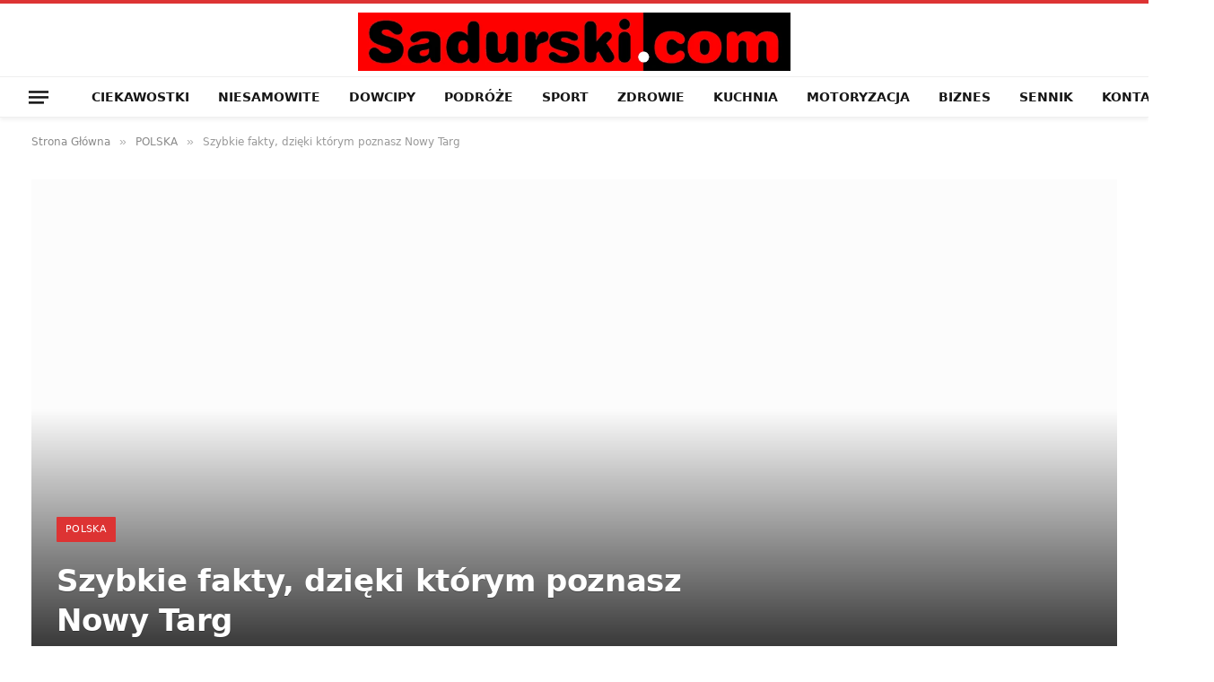

--- FILE ---
content_type: text/html; charset=UTF-8
request_url: https://sadurski.com/nowy-targ-ciekawostki/
body_size: 25713
content:
<!DOCTYPE html><html lang="pl-PL" class="s-light site-s-light"><head><script data-no-optimize="1">var litespeed_docref=sessionStorage.getItem("litespeed_docref");litespeed_docref&&(Object.defineProperty(document,"referrer",{get:function(){return litespeed_docref}}),sessionStorage.removeItem("litespeed_docref"));</script> <meta charset="UTF-8" /><meta name="viewport" content="width=device-width, initial-scale=1" /><meta name='robots' content='index, follow, max-image-preview:large, max-snippet:-1, max-video-preview:-1' /><style>img:is([sizes="auto" i], [sizes^="auto," i]) { contain-intrinsic-size: 3000px 1500px }</style><title>Nowy Targ ciekawostki i fakty. Stolica Podhala</title><link rel="preload" as="font" href="https://sadurski.com/wp-content/themes/smart-mag/css/icons/fonts/ts-icons.woff2?v3.2" type="font/woff2" crossorigin="anonymous" /><meta name="description" content="Nowy Targ ciekawostki i najważniejsze informacje i o Nowym Targu. Zabytki, atrakcje, historia Nowego Targu. Stolica Podhala." /><link rel="canonical" href="https://sadurski.com/nowy-targ-ciekawostki/" /><meta property="og:locale" content="pl_PL" /><meta property="og:type" content="article" /><meta property="og:title" content="Szybkie fakty, dzięki którym poznasz Nowy Targ" /><meta property="og:description" content="Nowy Targ ciekawostki i najważniejsze informacje i o Nowym Targu. Zabytki, atrakcje, historia Nowego Targu. Stolica Podhala." /><meta property="og:url" content="https://sadurski.com/nowy-targ-ciekawostki/" /><meta property="og:site_name" content="Sadurski.com - ciekawostki, dowcipy, sennik, podróże" /><meta property="article:author" content="https://www.facebook.com/HumorDowcipySatyra/" /><meta property="article:published_time" content="2025-10-26T21:42:37+00:00" /><meta property="article:modified_time" content="2025-10-26T21:49:20+00:00" /><meta property="og:image" content="https://sadurski.com/wp-content/uploads/2020/07/ratusz-Nowy-Targ-ciekawostki-atrakcje-zabytki.jpg" /><meta property="og:image:width" content="750" /><meta property="og:image:height" content="536" /><meta property="og:image:type" content="image/jpeg" /><meta name="author" content="Ciekawostki" /><meta name="twitter:card" content="summary_large_image" /> <script type="application/ld+json" class="yoast-schema-graph">{"@context":"https://schema.org","@graph":[{"@type":"WebPage","@id":"https://sadurski.com/nowy-targ-ciekawostki/","url":"https://sadurski.com/nowy-targ-ciekawostki/","name":"Nowy Targ ciekawostki i fakty. Stolica Podhala","isPartOf":{"@id":"https://sadurski.com/#website"},"primaryImageOfPage":{"@id":"https://sadurski.com/nowy-targ-ciekawostki/#primaryimage"},"image":{"@id":"https://sadurski.com/nowy-targ-ciekawostki/#primaryimage"},"thumbnailUrl":"https://sadurski.com/wp-content/uploads/2020/07/ratusz-Nowy-Targ-ciekawostki-atrakcje-zabytki.jpg","datePublished":"2025-10-26T21:42:37+00:00","dateModified":"2025-10-26T21:49:20+00:00","author":{"@id":"https://sadurski.com/#/schema/person/0b70f5b0ba9078193a994f89cd392d5a"},"description":"Nowy Targ ciekawostki i najważniejsze informacje i o Nowym Targu. Zabytki, atrakcje, historia Nowego Targu. Stolica Podhala.","breadcrumb":{"@id":"https://sadurski.com/nowy-targ-ciekawostki/#breadcrumb"},"inLanguage":"pl-PL","potentialAction":[{"@type":"ReadAction","target":["https://sadurski.com/nowy-targ-ciekawostki/"]}]},{"@type":"ImageObject","inLanguage":"pl-PL","@id":"https://sadurski.com/nowy-targ-ciekawostki/#primaryimage","url":"https://sadurski.com/wp-content/uploads/2020/07/ratusz-Nowy-Targ-ciekawostki-atrakcje-zabytki.jpg","contentUrl":"https://sadurski.com/wp-content/uploads/2020/07/ratusz-Nowy-Targ-ciekawostki-atrakcje-zabytki.jpg","width":750,"height":536,"caption":"ratusz miasto Nowy Targ ciekawostki atrakcje zabytki Podhale"},{"@type":"BreadcrumbList","@id":"https://sadurski.com/nowy-targ-ciekawostki/#breadcrumb","itemListElement":[{"@type":"ListItem","position":1,"name":"Strona główna","item":"https://sadurski.com/"},{"@type":"ListItem","position":2,"name":"Szybkie fakty, dzięki którym poznasz Nowy Targ"}]},{"@type":"WebSite","@id":"https://sadurski.com/#website","url":"https://sadurski.com/","name":"Sadurski.com - ciekawostki, dowcipy, sennik, podróże","description":"Portal satyryczno-rozrywkowy Szczepana Sadurskiego. Ciekawe artykuły w wielu kategoriach. Wpadnij po rozrywkę, nie pożałujesz.","potentialAction":[{"@type":"SearchAction","target":{"@type":"EntryPoint","urlTemplate":"https://sadurski.com/?s={search_term_string}"},"query-input":{"@type":"PropertyValueSpecification","valueRequired":true,"valueName":"search_term_string"}}],"inLanguage":"pl-PL"},{"@type":"Person","@id":"https://sadurski.com/#/schema/person/0b70f5b0ba9078193a994f89cd392d5a","name":"Ciekawostki","image":{"@type":"ImageObject","inLanguage":"pl-PL","@id":"https://sadurski.com/#/schema/person/image/","url":"https://sadurski.com/wp-content/litespeed/avatar/c84d738f6f70bc30131b6b79579286c0.jpg?ver=1768392528","contentUrl":"https://sadurski.com/wp-content/litespeed/avatar/c84d738f6f70bc30131b6b79579286c0.jpg?ver=1768392528","caption":"Ciekawostki"},"description":"Portal rozrywkowy Sadurski.com, to wesoła ekipa którą kieruje Szczepan Sadurski. Polski satyryk, karykaturzysta eventowy (nazywany jednym z najszybszych karykaturzystów świata), dziennikarz, rysownik satyryczny. Dawniej także wydawca ogólnopolskich gazetek z dowcipami (m.in. Dobry Humor). Od 2000 roku publikujemy ciekawostki, dowcipy oraz artykuły na wiele ciekawych tematów.","sameAs":["https://www.facebook.com/HumorDowcipySatyra/"],"url":"https://sadurski.com/author/rys/"}]}</script> <link rel='dns-prefetch' href='//www.googletagmanager.com' /><link rel='dns-prefetch' href='//fonts.googleapis.com' /><link rel="alternate" type="application/rss+xml" title="Sadurski.com - ciekawostki, dowcipy, sennik, podróże &raquo; Kanał z wpisami" href="https://sadurski.com/feed/" /><link rel="alternate" type="application/rss+xml" title="Sadurski.com - ciekawostki, dowcipy, sennik, podróże &raquo; Kanał z komentarzami" href="https://sadurski.com/comments/feed/" /><link data-optimized="2" rel="stylesheet" href="https://sadurski.com/wp-content/litespeed/css/41016c6fc46e1e4cf325678752e055c9.css?ver=d1639" /><style id='classic-theme-styles-inline-css' type='text/css'>/*! This file is auto-generated */
.wp-block-button__link{color:#fff;background-color:#32373c;border-radius:9999px;box-shadow:none;text-decoration:none;padding:calc(.667em + 2px) calc(1.333em + 2px);font-size:1.125em}.wp-block-file__button{background:#32373c;color:#fff;text-decoration:none}</style><style id='global-styles-inline-css' type='text/css'>:root{--wp--preset--aspect-ratio--square: 1;--wp--preset--aspect-ratio--4-3: 4/3;--wp--preset--aspect-ratio--3-4: 3/4;--wp--preset--aspect-ratio--3-2: 3/2;--wp--preset--aspect-ratio--2-3: 2/3;--wp--preset--aspect-ratio--16-9: 16/9;--wp--preset--aspect-ratio--9-16: 9/16;--wp--preset--color--black: #000000;--wp--preset--color--cyan-bluish-gray: #abb8c3;--wp--preset--color--white: #ffffff;--wp--preset--color--pale-pink: #f78da7;--wp--preset--color--vivid-red: #cf2e2e;--wp--preset--color--luminous-vivid-orange: #ff6900;--wp--preset--color--luminous-vivid-amber: #fcb900;--wp--preset--color--light-green-cyan: #7bdcb5;--wp--preset--color--vivid-green-cyan: #00d084;--wp--preset--color--pale-cyan-blue: #8ed1fc;--wp--preset--color--vivid-cyan-blue: #0693e3;--wp--preset--color--vivid-purple: #9b51e0;--wp--preset--gradient--vivid-cyan-blue-to-vivid-purple: linear-gradient(135deg,rgba(6,147,227,1) 0%,rgb(155,81,224) 100%);--wp--preset--gradient--light-green-cyan-to-vivid-green-cyan: linear-gradient(135deg,rgb(122,220,180) 0%,rgb(0,208,130) 100%);--wp--preset--gradient--luminous-vivid-amber-to-luminous-vivid-orange: linear-gradient(135deg,rgba(252,185,0,1) 0%,rgba(255,105,0,1) 100%);--wp--preset--gradient--luminous-vivid-orange-to-vivid-red: linear-gradient(135deg,rgba(255,105,0,1) 0%,rgb(207,46,46) 100%);--wp--preset--gradient--very-light-gray-to-cyan-bluish-gray: linear-gradient(135deg,rgb(238,238,238) 0%,rgb(169,184,195) 100%);--wp--preset--gradient--cool-to-warm-spectrum: linear-gradient(135deg,rgb(74,234,220) 0%,rgb(151,120,209) 20%,rgb(207,42,186) 40%,rgb(238,44,130) 60%,rgb(251,105,98) 80%,rgb(254,248,76) 100%);--wp--preset--gradient--blush-light-purple: linear-gradient(135deg,rgb(255,206,236) 0%,rgb(152,150,240) 100%);--wp--preset--gradient--blush-bordeaux: linear-gradient(135deg,rgb(254,205,165) 0%,rgb(254,45,45) 50%,rgb(107,0,62) 100%);--wp--preset--gradient--luminous-dusk: linear-gradient(135deg,rgb(255,203,112) 0%,rgb(199,81,192) 50%,rgb(65,88,208) 100%);--wp--preset--gradient--pale-ocean: linear-gradient(135deg,rgb(255,245,203) 0%,rgb(182,227,212) 50%,rgb(51,167,181) 100%);--wp--preset--gradient--electric-grass: linear-gradient(135deg,rgb(202,248,128) 0%,rgb(113,206,126) 100%);--wp--preset--gradient--midnight: linear-gradient(135deg,rgb(2,3,129) 0%,rgb(40,116,252) 100%);--wp--preset--font-size--small: 13px;--wp--preset--font-size--medium: 20px;--wp--preset--font-size--large: 36px;--wp--preset--font-size--x-large: 42px;--wp--preset--spacing--20: 0.44rem;--wp--preset--spacing--30: 0.67rem;--wp--preset--spacing--40: 1rem;--wp--preset--spacing--50: 1.5rem;--wp--preset--spacing--60: 2.25rem;--wp--preset--spacing--70: 3.38rem;--wp--preset--spacing--80: 5.06rem;--wp--preset--shadow--natural: 6px 6px 9px rgba(0, 0, 0, 0.2);--wp--preset--shadow--deep: 12px 12px 50px rgba(0, 0, 0, 0.4);--wp--preset--shadow--sharp: 6px 6px 0px rgba(0, 0, 0, 0.2);--wp--preset--shadow--outlined: 6px 6px 0px -3px rgba(255, 255, 255, 1), 6px 6px rgba(0, 0, 0, 1);--wp--preset--shadow--crisp: 6px 6px 0px rgba(0, 0, 0, 1);}:where(.is-layout-flex){gap: 0.5em;}:where(.is-layout-grid){gap: 0.5em;}body .is-layout-flex{display: flex;}.is-layout-flex{flex-wrap: wrap;align-items: center;}.is-layout-flex > :is(*, div){margin: 0;}body .is-layout-grid{display: grid;}.is-layout-grid > :is(*, div){margin: 0;}:where(.wp-block-columns.is-layout-flex){gap: 2em;}:where(.wp-block-columns.is-layout-grid){gap: 2em;}:where(.wp-block-post-template.is-layout-flex){gap: 1.25em;}:where(.wp-block-post-template.is-layout-grid){gap: 1.25em;}.has-black-color{color: var(--wp--preset--color--black) !important;}.has-cyan-bluish-gray-color{color: var(--wp--preset--color--cyan-bluish-gray) !important;}.has-white-color{color: var(--wp--preset--color--white) !important;}.has-pale-pink-color{color: var(--wp--preset--color--pale-pink) !important;}.has-vivid-red-color{color: var(--wp--preset--color--vivid-red) !important;}.has-luminous-vivid-orange-color{color: var(--wp--preset--color--luminous-vivid-orange) !important;}.has-luminous-vivid-amber-color{color: var(--wp--preset--color--luminous-vivid-amber) !important;}.has-light-green-cyan-color{color: var(--wp--preset--color--light-green-cyan) !important;}.has-vivid-green-cyan-color{color: var(--wp--preset--color--vivid-green-cyan) !important;}.has-pale-cyan-blue-color{color: var(--wp--preset--color--pale-cyan-blue) !important;}.has-vivid-cyan-blue-color{color: var(--wp--preset--color--vivid-cyan-blue) !important;}.has-vivid-purple-color{color: var(--wp--preset--color--vivid-purple) !important;}.has-black-background-color{background-color: var(--wp--preset--color--black) !important;}.has-cyan-bluish-gray-background-color{background-color: var(--wp--preset--color--cyan-bluish-gray) !important;}.has-white-background-color{background-color: var(--wp--preset--color--white) !important;}.has-pale-pink-background-color{background-color: var(--wp--preset--color--pale-pink) !important;}.has-vivid-red-background-color{background-color: var(--wp--preset--color--vivid-red) !important;}.has-luminous-vivid-orange-background-color{background-color: var(--wp--preset--color--luminous-vivid-orange) !important;}.has-luminous-vivid-amber-background-color{background-color: var(--wp--preset--color--luminous-vivid-amber) !important;}.has-light-green-cyan-background-color{background-color: var(--wp--preset--color--light-green-cyan) !important;}.has-vivid-green-cyan-background-color{background-color: var(--wp--preset--color--vivid-green-cyan) !important;}.has-pale-cyan-blue-background-color{background-color: var(--wp--preset--color--pale-cyan-blue) !important;}.has-vivid-cyan-blue-background-color{background-color: var(--wp--preset--color--vivid-cyan-blue) !important;}.has-vivid-purple-background-color{background-color: var(--wp--preset--color--vivid-purple) !important;}.has-black-border-color{border-color: var(--wp--preset--color--black) !important;}.has-cyan-bluish-gray-border-color{border-color: var(--wp--preset--color--cyan-bluish-gray) !important;}.has-white-border-color{border-color: var(--wp--preset--color--white) !important;}.has-pale-pink-border-color{border-color: var(--wp--preset--color--pale-pink) !important;}.has-vivid-red-border-color{border-color: var(--wp--preset--color--vivid-red) !important;}.has-luminous-vivid-orange-border-color{border-color: var(--wp--preset--color--luminous-vivid-orange) !important;}.has-luminous-vivid-amber-border-color{border-color: var(--wp--preset--color--luminous-vivid-amber) !important;}.has-light-green-cyan-border-color{border-color: var(--wp--preset--color--light-green-cyan) !important;}.has-vivid-green-cyan-border-color{border-color: var(--wp--preset--color--vivid-green-cyan) !important;}.has-pale-cyan-blue-border-color{border-color: var(--wp--preset--color--pale-cyan-blue) !important;}.has-vivid-cyan-blue-border-color{border-color: var(--wp--preset--color--vivid-cyan-blue) !important;}.has-vivid-purple-border-color{border-color: var(--wp--preset--color--vivid-purple) !important;}.has-vivid-cyan-blue-to-vivid-purple-gradient-background{background: var(--wp--preset--gradient--vivid-cyan-blue-to-vivid-purple) !important;}.has-light-green-cyan-to-vivid-green-cyan-gradient-background{background: var(--wp--preset--gradient--light-green-cyan-to-vivid-green-cyan) !important;}.has-luminous-vivid-amber-to-luminous-vivid-orange-gradient-background{background: var(--wp--preset--gradient--luminous-vivid-amber-to-luminous-vivid-orange) !important;}.has-luminous-vivid-orange-to-vivid-red-gradient-background{background: var(--wp--preset--gradient--luminous-vivid-orange-to-vivid-red) !important;}.has-very-light-gray-to-cyan-bluish-gray-gradient-background{background: var(--wp--preset--gradient--very-light-gray-to-cyan-bluish-gray) !important;}.has-cool-to-warm-spectrum-gradient-background{background: var(--wp--preset--gradient--cool-to-warm-spectrum) !important;}.has-blush-light-purple-gradient-background{background: var(--wp--preset--gradient--blush-light-purple) !important;}.has-blush-bordeaux-gradient-background{background: var(--wp--preset--gradient--blush-bordeaux) !important;}.has-luminous-dusk-gradient-background{background: var(--wp--preset--gradient--luminous-dusk) !important;}.has-pale-ocean-gradient-background{background: var(--wp--preset--gradient--pale-ocean) !important;}.has-electric-grass-gradient-background{background: var(--wp--preset--gradient--electric-grass) !important;}.has-midnight-gradient-background{background: var(--wp--preset--gradient--midnight) !important;}.has-small-font-size{font-size: var(--wp--preset--font-size--small) !important;}.has-medium-font-size{font-size: var(--wp--preset--font-size--medium) !important;}.has-large-font-size{font-size: var(--wp--preset--font-size--large) !important;}.has-x-large-font-size{font-size: var(--wp--preset--font-size--x-large) !important;}
:where(.wp-block-post-template.is-layout-flex){gap: 1.25em;}:where(.wp-block-post-template.is-layout-grid){gap: 1.25em;}
:where(.wp-block-columns.is-layout-flex){gap: 2em;}:where(.wp-block-columns.is-layout-grid){gap: 2em;}
:root :where(.wp-block-pullquote){font-size: 1.5em;line-height: 1.6;}</style><style id='smartmag-core-inline-css' type='text/css'>:root { --c-main: #dd3333;
--c-main-rgb: 221,51,51;
--c-headings: #000000;
--text-font: "Poppins", system-ui, -apple-system, "Segoe UI", Arial, sans-serif;
--body-font: "Poppins", system-ui, -apple-system, "Segoe UI", Arial, sans-serif;
--ui-font: "Inter", system-ui, -apple-system, "Segoe UI", Arial, sans-serif;
--title-font: "Inter", system-ui, -apple-system, "Segoe UI", Arial, sans-serif;
--h-font: "Inter", system-ui, -apple-system, "Segoe UI", Arial, sans-serif;
--title-font: var(--body-font);
--h-font: var(--body-font);
--main-width: 1220px;
--c-post-meta: #3a3a3a;
--c-excerpts: #757575;
--excerpt-size: 13px;
--post-content-gaps: 1.5em; }
.post-title:not(._) { font-weight: 600; letter-spacing: -0.01em; }
:root { --sidebar-width: 300px; }
.ts-row, .has-el-gap { --sidebar-c-width: calc(var(--sidebar-width) + var(--grid-gutter-h) + var(--sidebar-c-pad)); }
:root { --sidebar-pad: 20px; --sidebar-sep-pad: 20px; }
.smart-head-main { --c-shadow: rgba(0,0,0,0.05); }
.smart-head-main .smart-head-mid { --head-h: 85px; border-top-width: 4px; border-top-color: var(--c-main); }
.smart-head-main .smart-head-bot { --head-h: 46px; border-top-width: 1px; }
.navigation-main .menu > li > a { font-size: 14px; }
.navigation-main { --nav-items-space: 16px; }
.s-light .navigation { --c-nav-blip: #9b9b9b; }
.smart-head-mobile .smart-head-mid { border-top-width: 4px; border-top-color: var(--c-main); }
.navigation-small .menu > li > a { letter-spacing: -0.01em; }
.smart-head-main .offcanvas-toggle { transform: scale(0.85); }
.lower-footer { color: #ffffff; }
.post-meta .meta-item, .post-meta .text-in { font-size: 11px; font-weight: normal; text-transform: initial; }
.post-meta .text-in, .post-meta .post-cat > a { font-size: 11px; }
.post-meta .post-cat > a { font-weight: 600; text-transform: initial; }
.post-meta .post-author > a { font-weight: 600; }
.s-light .block-wrap.s-dark { --c-post-meta: var(--c-contrast-450); }
.s-dark, .s-light .block-wrap.s-dark { --c-post-meta: #efefef; }
.post-meta .post-author > a { color: #00194f; }
.s-dark .post-meta .post-author > a { color: #ffffff; }
.s-dark .post-meta .post-cat > a { color: #ffffff; }
.post-meta { --p-meta-sep: "|"; --p-meta-sep-pad: 6px; }
.post-meta .meta-item:before { transform: scale(0.65); }
.l-post .excerpt { font-family: var(--ui-font); }
.cat-labels .category { padding-top: 3px; padding-bottom: 3px; padding-left: 10px; padding-right: 10px; }
.block-head-b .heading { font-family: var(--ui-font); font-size: 17px; letter-spacing: 0.06em; }
.block-head-b { --space-below: 15px; }
.block-head-f .heading { font-family: var(--ui-font); font-size: 17px; text-transform: uppercase; }
.block-head-f { --space-below: 20px; --line-weight: 3px; --c-border: #ffffff; }
.block-head-i .heading { font-size: 25px; text-transform: initial; }
.loop-grid-base .post-title { font-size: 20px; }
.loop-grid-sm .post-title { font-size: 15px; }
.loop-list .post-title { font-size: 20px; }
.loop-small .media:not(i) { max-width: 76px; }
.the-post-header .post-meta .post-title { font-weight: bold; }
.entry-content { font-size: 16px; }
.entry-content p { --post-content-gaps: 1.4em; }
.s-head-modern .sub-title { font-size: 16px; }
.s-post-modern .post-content-wrap { display: grid; grid-template-columns: minmax(0, 1fr); }
.s-post-modern .entry-content { max-width: min(100%, calc(780px + var(--p-spacious-pad)*2)); justify-self: center; }
.a-wrap-1 { background-color: #02001c; }
@media (min-width: 941px) and (max-width: 1200px) { .ts-row, .has-el-gap { --sidebar-c-width: calc(var(--sidebar-width) + var(--grid-gutter-h) + var(--sidebar-c-pad)); }
.navigation-main .menu > li > a { font-size: calc(10px + (14px - 10px) * .7); } }
@media (max-width: 767px) { .post-share-follow-top .social-follow-compact { display: none; } }</style> <script id="smartmag-lazy-inline-js-after" type="litespeed/javascript">/**
 * @copyright ThemeSphere
 * @preserve
 */
var BunyadLazy={};BunyadLazy.load=function(){function a(e,n){var t={};e.dataset.bgset&&e.dataset.sizes?(t.sizes=e.dataset.sizes,t.srcset=e.dataset.bgset):t.src=e.dataset.bgsrc,function(t){var a=t.dataset.ratio;if(0<a){const e=t.parentElement;if(e.classList.contains("media-ratio")){const n=e.style;n.getPropertyValue("--a-ratio")||(n.paddingBottom=100/a+"%")}}}(e);var a,o=document.createElement("img");for(a in o.onload=function(){var t="url('"+(o.currentSrc||o.src)+"')",a=e.style;a.backgroundImage!==t&&requestAnimationFrame(()=>{a.backgroundImage=t,n&&n()}),o.onload=null,o.onerror=null,o=null},o.onerror=o.onload,t)o.setAttribute(a,t[a]);o&&o.complete&&0<o.naturalWidth&&o.onload&&o.onload()}function e(t){t.dataset.loaded||a(t,()=>{document.dispatchEvent(new Event("lazyloaded")),t.dataset.loaded=1})}function n(t){"complete"===document.readyState?t():window.addEventListener("load",t)}return{initEarly:function(){var t,a=()=>{document.querySelectorAll(".img.bg-cover:not(.lazyload)").forEach(e)};"complete"!==document.readyState?(t=setInterval(a,150),n(()=>{a(),clearInterval(t)})):a()},callOnLoad:n,initBgImages:function(t){t&&n(()=>{document.querySelectorAll(".img.bg-cover").forEach(e)})},bgLoad:a}}(),BunyadLazy.load.initEarly()</script> <script id="cookie-notice-front-js-before" type="litespeed/javascript">var cnArgs={"ajaxUrl":"https:\/\/sadurski.com\/wp-admin\/admin-ajax.php","nonce":"1e516a6d60","hideEffect":"fade","position":"bottom","onScroll":!1,"onScrollOffset":100,"onClick":!1,"cookieName":"cookie_notice_accepted","cookieTime":2592000,"cookieTimeRejected":2592000,"globalCookie":!1,"redirection":!1,"cache":!0,"revokeCookies":!1,"revokeCookiesOpt":"automatic"}</script> <script id="sphere-post-views-js-after" type="litespeed/javascript">var Sphere_PostViews={"ajaxUrl":"https:\/\/sadurski.com\/wp-admin\/admin-ajax.php?sphere_post_views=1","sampling":0,"samplingRate":10,"repeatCountDelay":0,"postID":130373,"token":"29fc7b118f"}</script> 
 <script type="litespeed/javascript" data-src="https://www.googletagmanager.com/gtag/js?id=GT-K54J26S" id="google_gtagjs-js"></script> <script id="google_gtagjs-js-after" type="litespeed/javascript">window.dataLayer=window.dataLayer||[];function gtag(){dataLayer.push(arguments)}
gtag("set","linker",{"domains":["sadurski.com"]});gtag("js",new Date());gtag("set","developer_id.dZTNiMT",!0);gtag("config","GT-K54J26S")</script> <script type="litespeed/javascript" data-src="https://sadurski.com/wp-includes/js/jquery/jquery.min.js" id="jquery-core-js"></script> <link rel="https://api.w.org/" href="https://sadurski.com/wp-json/" /><link rel="alternate" title="JSON" type="application/json" href="https://sadurski.com/wp-json/wp/v2/posts/130373" /><link rel="EditURI" type="application/rsd+xml" title="RSD" href="https://sadurski.com/xmlrpc.php?rsd" /><link rel="alternate" title="oEmbed (JSON)" type="application/json+oembed" href="https://sadurski.com/wp-json/oembed/1.0/embed?url=https%3A%2F%2Fsadurski.com%2Fnowy-targ-ciekawostki%2F" /><link rel="alternate" title="oEmbed (XML)" type="text/xml+oembed" href="https://sadurski.com/wp-json/oembed/1.0/embed?url=https%3A%2F%2Fsadurski.com%2Fnowy-targ-ciekawostki%2F&#038;format=xml" /><style type="text/css" media="screen">.g { margin:0px; padding:0px; overflow:hidden; line-height:1; zoom:1; }
	.g img { height:auto; }
	.g-col { position:relative; float:left; }
	.g-col:first-child { margin-left: 0; }
	.g-col:last-child { margin-right: 0; }
	@media only screen and (max-width: 480px) {
		.g-col, .g-dyn, .g-single { width:100%; margin-left:0; margin-right:0; }
	}</style><meta name="generator" content="Site Kit by Google 1.166.0" /><style>.class_gwp_my_template_file {
			cursor:help;
		}</style> <script type="litespeed/javascript">var BunyadSchemeKey='bunyad-scheme';(()=>{const d=document.documentElement;const c=d.classList;var scheme=localStorage.getItem(BunyadSchemeKey);if(scheme){d.dataset.origClass=c;scheme==='dark'?c.remove('s-light','site-s-light'):c.remove('s-dark','site-s-dark');c.add('site-s-'+scheme,'s-'+scheme)}})()</script> <meta name="generator" content="Elementor 3.31.2; features: additional_custom_breakpoints, e_element_cache; settings: css_print_method-external, google_font-enabled, font_display-swap"><style>.e-con.e-parent:nth-of-type(n+4):not(.e-lazyloaded):not(.e-no-lazyload),
				.e-con.e-parent:nth-of-type(n+4):not(.e-lazyloaded):not(.e-no-lazyload) * {
					background-image: none !important;
				}
				@media screen and (max-height: 1024px) {
					.e-con.e-parent:nth-of-type(n+3):not(.e-lazyloaded):not(.e-no-lazyload),
					.e-con.e-parent:nth-of-type(n+3):not(.e-lazyloaded):not(.e-no-lazyload) * {
						background-image: none !important;
					}
				}
				@media screen and (max-height: 640px) {
					.e-con.e-parent:nth-of-type(n+2):not(.e-lazyloaded):not(.e-no-lazyload),
					.e-con.e-parent:nth-of-type(n+2):not(.e-lazyloaded):not(.e-no-lazyload) * {
						background-image: none !important;
					}
				}</style><style class="wpcode-css-snippet">/* ---------------------------- Sennik ------------------------- */

/* Kontener główny */
.content-area {
    max-width: 1200px;
    margin: 0 auto;
    padding: 20px;
    background-color: #fff; /* Białe tło */
    font-family: -apple-system, BlinkMacSystemFont, 'Segoe UI', Roboto, sans-serif;
    color: #303441; /* Czarny dla tekstu */
}

/* Układ z sidebar */
.middle-align.content_sidebar {
    display: flex;
    flex-wrap: wrap;
    gap: 30px;
}

.site-main {
    flex: 3;
    min-width: 0;
}

#sidebar {
    flex: 1;
    min-width: 250px;
}

/* Liczba pozycji w senniku */
.sennik-count {
    font-size: 18px;
    color: #303441;
    margin-bottom: 20px;
    text-align: center;
    font-weight: 500;
}

.sennik-count strong {
    color: #e30613; /* Czerwony dla liczby */
    font-weight: 700;
}

/* Formularz wyszukiwania */
.form_sennik {
    margin-bottom: 30px;
    display: flex;
    flex-direction: column;
    gap: 10px;
}

.form_sennik .search-field {
    width: 80%; /* Zmniejszona szerokość */
    max-width: 500px; /* Maksymalna szerokość */
    margin: 0 auto; /* Wyśrodkowanie w poziomie */
    padding: 10px;
    text-align: center;
    border: 1px solid #303441; /* Czarny obramowanie */
    border-radius: 6px;
    font-size: 16px;
    background-color: #fff;
    color: #303441;
    transition: border-color 0.3s ease;
}

.form_sennik .search-field:focus {
    border-color: #e30613; /* Czerwony akcent na focus */
    outline: none;
}

.form_sennik .search-submit {
    width: 80%; /* Dopasowana szerokość do pola wyszukiwania */
    max-width: 500px; /* Maksymalna szerokość */
    margin: 0 auto; /* Wyśrodkowanie w poziomie */
    padding: 10px;
    background-color: #e30613; /* Czerwony przycisk */
    color: #fff;
    border: none;
    border-radius: 6px;
    font-size: 16px;
    cursor: pointer;
    transition: background-color 0.3s ease;
}

.form_sennik .search-submit:hover {
    background-color: #b50510; /* Ciemniejszy czerwony na hover */
}

/* Tytuł widżetu */
.widget-title {
    font-size: 24px;
    margin-bottom: 15px;
    color: #303441;
    font-weight: 600;
}

/* Nawigacja literowa */
.litery_sennik {
    display: flex;
    flex-wrap: wrap;
    gap: 8px;
    margin-bottom: 20px;
    justify-content: flex-start;
}

.litery_sennik a {
    display: inline-flex;
    align-items: center;
    justify-content: center;
    width: 40px;
    height: 40px;
    border: 1px solid #303441;
    border-radius: 6px;
    font-size: 20px;
    font-weight: 500;
    color: #303441;
    text-decoration: none;
    background-color: #fff;
    transition: background-color 0.3s ease, color 0.3s ease;
}

.litery_sennik a:hover,
.litery_sennik a.current {
    background-color: #303441;
    color: #fff;
}

/* Lista wyników */
.lista_sennik {
    list-style: none;
    padding: 30px 0 0 0;
    margin: 0;
}

.lista_sennik li {
    padding: 15px;
    margin-bottom: 10px;
    font-size: 16px;
    line-height: 1.6;
    background-color: #fff; /* Białe tło */
    border: 1px solid #eee;
    border-radius: 6px;
    transition: background-color 0.3s ease;
}

.lista_sennik li:nth-child(even) {
    background-color: #f9f9f9; /* Lekko szare tło dla parzystych */
}

.lista_sennik li strong {
    color: #e30613; /* Czerwony dla tytułów */
    font-weight: 600;
}

/* Komunikat o braku wyników */
.sennik-no-results {
    font-size: 20px;
    color: #e30613; /* Czerwony dla komunikatu */
    text-align: center;
    padding: 20px 0;
    margin: 0;
}

/* Paginacja */
.wp-pagenavi,
.pagination {
    margin-top: 50px;
    text-align: center;
}

.wp-pagenavi a,
.wp-pagenavi span,
.pagination .page-numbers {
    display: inline-flex;
    align-items: center;
    justify-content: center;
    padding: 8px 12px;
    margin: 0 5px;
    background-color: #303441; /* Czarny */
    color: #fff;
    text-decoration: none;
    border-radius: 6px;
    font-size: 14px;
    transition: background-color 0.3s ease;
}

.wp-pagenavi a:hover,
.pagination .page-numbers:hover {
    background-color: #e30613; /* Czerwony na hover */
}

.wp-pagenavi .current,
.pagination .page-numbers.current {
    background-color: #e30613; /* Czerwony dla aktywnej strony */
    color: #fff;
}

/* Clearfix dla .clear */
.clear {
    clear: both;
}

/* Reklama (jeśli używana) */
.sennik_reklama img {
    height: auto;
    max-width: 100%;
}

/* Responsywność */
@media (max-width: 768px) {
    .middle-align.content_sidebar {
        flex-direction: column;
    }

    #sidebar {
        width: 100%;
    }

    .form_sennik .search-field,
    .form_sennik .search-submit {
        width: 100%; /* Pełna szerokość na mniejszych ekranach */
        max-width: none; /* Usunięcie maksymalnej szerokości */
        margin: 0 auto; /* Zachowanie wyśrodkowania */
    }

    .litery_sennik {
        justify-content: center;
    }

    .litery_sennik a {
        width: 36px;
        height: 36px;
        font-size: 18px;
    }

    .lista_sennik li {
        font-size: 14px;
        padding: 10px;
    }

    .sennik-count {
        font-size: 16px;
    }
}

@media (max-width: 480px) {
    .litery_sennik a {
        width: 32px;
        height: 32px;
        font-size: 16px;
    }

    .widget-title {
        font-size: 20px;
    }

    .sennik-no-results {
        font-size: 18px;
    }

    .sennik-count {
        font-size: 14px;
    }
}</style><link rel="icon" href="https://sadurski.com/wp-content/uploads/2024/03/cropped-cropped-cropped-MIN-32x32-1-1-32x32.jpg" sizes="32x32" /><link rel="icon" href="https://sadurski.com/wp-content/uploads/2024/03/cropped-cropped-cropped-MIN-32x32-1-1-192x192.jpg" sizes="192x192" /><link rel="apple-touch-icon" href="https://sadurski.com/wp-content/uploads/2024/03/cropped-cropped-cropped-MIN-32x32-1-1-180x180.jpg" /><meta name="msapplication-TileImage" content="https://sadurski.com/wp-content/uploads/2024/03/cropped-cropped-cropped-MIN-32x32-1-1-270x270.jpg" /></head><body data-rsssl=1 class="wp-singular post-template-default single single-post postid-130373 single-format-standard wp-theme-smart-mag cookies-not-set right-sidebar post-layout-cover post-cat-85459 ts-img-hov-fade layout-normal elementor-default elementor-kit-165273"><div class="main-wrap"><div class="off-canvas-backdrop"></div><div class="mobile-menu-container off-canvas" id="off-canvas"><div class="off-canvas-head">
<a href="#" class="close">
<span class="visuallyhidden">Close Menu</span>
<i class="tsi tsi-times"></i>
</a><div class="ts-logo">
<img data-lazyloaded="1" src="[data-uri]" class="logo-mobile logo-image" data-src="https://sadurski.com/wp-content/uploads/2025/08/sadurski-logo.webp" width="400" height="54" alt="Sadurski.com &#8211; ciekawostki, dowcipy, sennik, podróże"/></div></div><div class="off-canvas-content"><ul class="mobile-menu"></ul><div class="off-canvas-widgets"><div id="categories-4" class="widget widget_categories"><div class="widget-title block-head block-head-ac block-head-b"><h5 class="heading">Kategorie</h5></div><ul><li class="cat-item cat-item-87913"><a href="https://sadurski.com/kategorie/architektura/">ARCHITEKTURA</a> (49)</li><li class="cat-item cat-item-171"><a href="https://sadurski.com/kategorie/biznes/">BIZNES</a> (87)</li><li class="cat-item cat-item-4"><a href="https://sadurski.com/kategorie/ciekawostki/">CIEKAWOSTKI</a> (853)</li><li class="cat-item cat-item-87196"><a href="https://sadurski.com/kategorie/dom-i-ogrod/">DOM I OGRÓD</a> (127)</li><li class="cat-item cat-item-9782"><a href="https://sadurski.com/kategorie/dowcipy/">DOWCIPY</a> (360)</li><li class="cat-item cat-item-5276"><a href="https://sadurski.com/kategorie/dziecko/">DZIECKO</a> (64)</li><li class="cat-item cat-item-421"><a href="https://sadurski.com/kategorie/historia/">HISTORIA</a> (86)</li><li class="cat-item cat-item-87916"><a href="https://sadurski.com/kategorie/hobby/">HOBBY</a> (53)</li><li class="cat-item cat-item-4007"><a href="https://sadurski.com/kategorie/informacje/">INFORMACJE</a> (203)</li><li class="cat-item cat-item-90"><a href="https://sadurski.com/kategorie/karykatury/">KARYKATURY</a> (27)</li><li class="cat-item cat-item-3786"><a href="https://sadurski.com/kategorie/kobieta/">KOBIETA</a> (92)</li><li class="cat-item cat-item-3785"><a href="https://sadurski.com/kategorie/kuchnia/">KUCHNIA</a> (64)</li><li class="cat-item cat-item-88523"><a href="https://sadurski.com/kategorie/lifestyle/">LIFESTYLE</a> (17)</li><li class="cat-item cat-item-5"><a href="https://sadurski.com/kategorie/media/">MEDIA</a> (54)</li><li class="cat-item cat-item-87686"><a href="https://sadurski.com/kategorie/moda/">MODA</a> (44)</li><li class="cat-item cat-item-3646"><a href="https://sadurski.com/kategorie/motoryzacja/">MOTORYZACJA</a> (90)</li><li class="cat-item cat-item-629"><a href="https://sadurski.com/kategorie/muzyka/">MUZYKA</a> (47)</li><li class="cat-item cat-item-420"><a href="https://sadurski.com/kategorie/nauka/">NAUKA</a> (20)</li><li class="cat-item cat-item-88661"><a href="https://sadurski.com/kategorie/niesamowite/">NIESAMOWITE</a> (99)</li><li class="cat-item cat-item-6"><a href="https://sadurski.com/kategorie/podroze/">PODRÓŻE</a> (616)</li><li class="cat-item cat-item-88553"><a href="https://sadurski.com/kategorie/polityka/">POLITYKA</a> (25)</li><li class="cat-item cat-item-85459"><a href="https://sadurski.com/kategorie/polska/">POLSKA</a> (489)</li><li class="cat-item cat-item-3627"><a href="https://sadurski.com/kategorie/porady/">PORADY</a> (257)</li><li class="cat-item cat-item-5164"><a href="https://sadurski.com/kategorie/praca/">PRACA</a> (46)</li><li class="cat-item cat-item-422"><a href="https://sadurski.com/kategorie/prawo/">PRAWO</a> (42)</li><li class="cat-item cat-item-87848"><a href="https://sadurski.com/kategorie/przemysl/">PRZEMYSŁ</a> (37)</li><li class="cat-item cat-item-16"><a href="https://sadurski.com/kategorie/satyra/">SATYRA</a> (60)</li><li class="cat-item cat-item-88515"><a href="https://sadurski.com/kategorie/senior/">SENIOR</a> (32)</li><li class="cat-item cat-item-88522"><a href="https://sadurski.com/kategorie/show-biznes/">SHOW-BIZNES</a> (38)</li><li class="cat-item cat-item-88591"><a href="https://sadurski.com/kategorie/sny/">SNY</a> (26)</li><li class="cat-item cat-item-2"><a href="https://sadurski.com/kategorie/sport/">SPORT</a> (134)</li><li class="cat-item cat-item-3"><a href="https://sadurski.com/kategorie/sztuka/">SZTUKA</a> (34)</li><li class="cat-item cat-item-88534"><a href="https://sadurski.com/kategorie/technologie/">TECHNOLOGIE</a> (76)</li><li class="cat-item cat-item-88536"><a href="https://sadurski.com/kategorie/transport/">TRANSPORT</a> (21)</li><li class="cat-item cat-item-87961"><a href="https://sadurski.com/kategorie/ubezpieczenia/">UBEZPIECZENIA</a> (21)</li><li class="cat-item cat-item-10775"><a href="https://sadurski.com/kategorie/wesele/">WESELE</a> (69)</li><li class="cat-item cat-item-1159"><a href="https://sadurski.com/kategorie/z-archiwum/">Z ARCHIWUM</a> (413)</li><li class="cat-item cat-item-87951"><a href="https://sadurski.com/kategorie/zakupy/">ZAKUPY</a> (42)</li><li class="cat-item cat-item-423"><a href="https://sadurski.com/kategorie/zdrowie/">ZDROWIE</a> (143)</li><li class="cat-item cat-item-55221"><a href="https://sadurski.com/kategorie/zwierzeta/">ZWIERZĘTA</a> (123)</li></ul></div></div><div class="spc-social-block spc-social spc-social-b smart-head-social">
<a href="https://www.facebook.com/HumorDowcipySatyra" class="link service s-facebook" target="_blank" rel="nofollow noopener">
<i class="icon tsi tsi-facebook"></i>					<span class="visuallyhidden">Facebook</span>
</a></div></div></div><div class="smart-head smart-head-a smart-head-main" id="smart-head" data-sticky="auto" data-sticky-type="smart" data-sticky-full><div class="smart-head-row smart-head-mid smart-head-row-3 is-light smart-head-row-full"><div class="inner wrap"><div class="items items-left empty"></div><div class="items items-center ">
<a href="https://sadurski.com/" title="Sadurski.com &#8211; ciekawostki, dowcipy, sennik, podróże" rel="home" class="logo-link ts-logo logo-is-image">
<span>
<img data-lazyloaded="1" src="[data-uri]" fetchpriority="high" data-src="https://sadurski.com/wp-content/uploads/2025/08/sadurski-logo.webp" class="logo-image" alt="Sadurski.com &#8211; ciekawostki, dowcipy, sennik, podróże" width="800" height="108"/>
</span>
</a></div><div class="items items-right "></div></div></div><div class="smart-head-row smart-head-bot smart-head-row-3 is-light has-center-nav smart-head-row-full"><div class="inner wrap"><div class="items items-left ">
<button class="offcanvas-toggle has-icon" type="button" aria-label="Menu">
<span class="hamburger-icon hamburger-icon-a">
<span class="inner"></span>
</span>
</button></div><div class="items items-center "><div class="nav-wrap"><nav class="navigation navigation-main nav-hov-a"><ul id="menu-menu-1" class="menu"><li id="menu-item-167608" class="menu-item menu-item-type-taxonomy menu-item-object-category menu-cat-4 menu-item-167608"><a href="https://sadurski.com/kategorie/ciekawostki/">CIEKAWOSTKI</a></li><li id="menu-item-167604" class="menu-item menu-item-type-taxonomy menu-item-object-category menu-cat-88661 menu-item-167604"><a href="https://sadurski.com/kategorie/niesamowite/">NIESAMOWITE</a></li><li id="menu-item-167601" class="menu-item menu-item-type-taxonomy menu-item-object-category menu-cat-9782 menu-item-167601"><a href="https://sadurski.com/kategorie/dowcipy/">DOWCIPY</a></li><li id="menu-item-167605" class="menu-item menu-item-type-taxonomy menu-item-object-category menu-cat-6 menu-item-167605"><a href="https://sadurski.com/kategorie/podroze/">PODRÓŻE</a></li><li id="menu-item-167606" class="menu-item menu-item-type-taxonomy menu-item-object-category menu-cat-2 menu-item-167606"><a href="https://sadurski.com/kategorie/sport/">SPORT</a></li><li id="menu-item-167607" class="menu-item menu-item-type-taxonomy menu-item-object-category menu-cat-423 menu-item-167607"><a href="https://sadurski.com/kategorie/zdrowie/">ZDROWIE</a></li><li id="menu-item-167602" class="menu-item menu-item-type-taxonomy menu-item-object-category menu-cat-3785 menu-item-167602"><a href="https://sadurski.com/kategorie/kuchnia/">KUCHNIA</a></li><li id="menu-item-167603" class="menu-item menu-item-type-taxonomy menu-item-object-category menu-cat-3646 menu-item-167603"><a href="https://sadurski.com/kategorie/motoryzacja/">MOTORYZACJA</a></li><li id="menu-item-167599" class="menu-item menu-item-type-taxonomy menu-item-object-category menu-cat-171 menu-item-167599"><a href="https://sadurski.com/kategorie/biznes/">BIZNES</a></li><li id="menu-item-167610" class="menu-item menu-item-type-custom menu-item-object-custom menu-item-167610"><a href="https://sadurski.com/sennik">SENNIK</a></li><li id="menu-item-167609" class="menu-item menu-item-type-custom menu-item-object-custom menu-item-167609"><a href="https://sadurski.com/szczepan-sadurski-kontakt/">KONTAKT</a></li></ul></nav></div></div><div class="items items-right "><a href="#" class="search-icon has-icon-only is-icon" title="Szukaj">
<i class="tsi tsi-search"></i>
</a></div></div></div></div><div class="smart-head smart-head-a smart-head-mobile" id="smart-head-mobile" data-sticky="mid" data-sticky-type="smart" data-sticky-full><div class="smart-head-row smart-head-mid smart-head-row-3 is-light smart-head-row-full"><div class="inner wrap"><div class="items items-left ">
<button class="offcanvas-toggle has-icon" type="button" aria-label="Menu">
<span class="hamburger-icon hamburger-icon-a">
<span class="inner"></span>
</span>
</button></div><div class="items items-center ">
<a href="https://sadurski.com/" title="Sadurski.com &#8211; ciekawostki, dowcipy, sennik, podróże" rel="home" class="logo-link ts-logo logo-is-image">
<span>
<img data-lazyloaded="1" src="[data-uri]" class="logo-mobile logo-image" data-src="https://sadurski.com/wp-content/uploads/2025/08/sadurski-logo.webp" width="400" height="54" alt="Sadurski.com &#8211; ciekawostki, dowcipy, sennik, podróże"/>
</span>
</a></div><div class="items items-right "><a href="#" class="search-icon has-icon-only is-icon" title="Szukaj">
<i class="tsi tsi-search"></i>
</a></div></div></div></div><nav class="breadcrumbs is-full-width breadcrumbs-a" id="breadcrumb"><div class="inner ts-contain "><span><a href="https://sadurski.com/"><span>Strona Główna</span></a></span><span class="delim">&raquo;</span><span><a href="https://sadurski.com/kategorie/polska/"><span>POLSKA</span></a></span><span class="delim">&raquo;</span><span class="current">Szybkie fakty, dzięki którym poznasz Nowy Targ</span></div></nav><div class="main ts-contain cf right-sidebar"><div class="post-wrap"><section class="the-post-header post-cover"><div class="featured">
<a href="https://sadurski.com/wp-content/uploads/2020/07/ratusz-Nowy-Targ-ciekawostki-atrakcje-zabytki.jpg" class="image-link media-ratio ar-bunyad-main-full" title="Szybkie fakty, dzięki którym poznasz Nowy Targ"><img width="1220" height="584" src="[data-uri]" class="attachment-large size-large lazyload wp-post-image" alt="ratusz miasto Nowy Targ ciekawostki atrakcje zabytki Podhale" sizes="(max-width: 1220px) 100vw, 1220px" title="Szybkie fakty, dzięki którym poznasz Nowy Targ" decoding="async" data-src="https://sadurski.com/wp-content/uploads/2020/07/ratusz-Nowy-Targ-ciekawostki-atrakcje-zabytki.jpg" /></a><div class="caption">
ratusz miasto Nowy Targ ciekawostki atrakcje zabytki Podhale</div><div class="overlay s-dark"><div class="post-meta post-meta-a post-meta-left post-meta-single has-below"><div class="post-meta-items meta-above"><span class="meta-item cat-labels">
<a href="https://sadurski.com/kategorie/polska/" class="category" rel="category">POLSKA</a>
</span></div><h1 class="is-title post-title">Szybkie fakty, dzięki którym poznasz Nowy Targ</h1><div class="post-meta-items meta-below"><span class="meta-item has-next-icon date"><time class="post-date" datetime="2025-10-26T22:42:37+01:00">26 października 2025</time></span><span class="meta-item read-time has-icon"><i class="tsi tsi-clock"></i>Artykuł przeczytasz w 4 min</span></div></div></div></div></section><div class="ts-row"><div class="col-8 main-content"><div class="the-post s-post-cover"><article id="post-130373" class="post-130373 post type-post status-publish format-standard has-post-thumbnail category-polska"><div class="post-content-wrap"><div class="post-content cf entry-content content-spacious"><p><strong>Nowy Targ ciekawostki to nie tylko liczby i fakty, lecz także historie i anegdoty, które nadają temu miejscu charakter. Od królewskich przywilejów, przez bogate dzieje handlu i rzemiosła, po współczesną rolę w regionie – to wszystko sprawia, że miasto zasługuje na miano serca Podhala. Warto poznać jego zabytki, atrakcje oraz historię. Oto skondensowane fakty na temat Nowego Targu</strong></p><h2 class="has-very-light-gray-color has-vivid-cyan-blue-background-color has-text-color has-background has-medium-font-size"><strong>Fakty o Nowym Targu</strong></h2><p>1) Nowy Targ to miasto liczące ponad 33 tys. mieszkańców, położone w województwie małopolskim, stanowiące siedzibę powiatu nowotarskiego oraz gminy wiejskiej Nowy Targ. Leży nad rzeką Biały Dunajec, w centralnej części Podhala, na wysokości od 585 do 1138 m n.p.m., co sprawia, że obejmuje zarówno nizinne tereny doliny, jak i wyżej położone wzniesienia.</p><p>2) Pełna, historyczna nazwa miasta brzmi <strong data-start="389" data-end="426">Królewskie Wolne Miasto Nowy Targ</strong>, nawiązując do nadanych mu w przeszłości przywilejów królewskich i jego dawnego znaczenia administracyjnego. Nowy Targ od wieków uznawany jest za historyczną stolicę i największy ośrodek Podhala – regionu położonego u północnego podnóża Tatr, w dorzeczu górnego Dunajca.</p><p>3) W skład najważniejszych miejscowości tego obszaru, oprócz Nowego Targu, wchodzą m.in. Czarny Dunajec, Ludźmierz, Zakopane, Biały Dunajec, Szaflary, Białka Tatrzańska, Bukowina Tatrzańska, Poronin, Chochołów, Witów i Gronków.</p><p>4) W gwarze podhalańskiej Nowy Targ określany jest po prostu jako <em>„Miasto”</em>, co odzwierciedla jego centralną rolę w życiu gospodarczym i kulturalnym regionu.</p><h2 class="has-very-light-gray-color has-vivid-cyan-blue-background-color has-text-color has-background has-medium-font-size"><strong>Nowy Targ ciekawostki z historii</strong></h2><p>5) Miejscowość powstała w XIII wieku, a prawa miejskie uzyskała w 1346 roku.</p><p>6) Pierwsi <strong>Żydzi</strong> zamieszkali <strong>w Nowym Targu</strong> w 1346 r. (gdy stał się miastem). W drugiej połowie XIX w. mieszkało tu ok. 400 Żydów (7% populacji miasta), a przed I wojną światową mieszkało 1300 Żydów (15% populacji).</p><p>7) Pierwszą aptekę w Nowy Targu otwarto w 1823 roku.</p><p>8) Podczas I wojny światowej przez kilka dni w więzieniu austriackim w Nowym Targu więziony był <a href="https://sadurski.com/lenin-ciekawostki/">Włodzimierz Lenin</a>. Obecnie w tym budynku mieści się Młodzieżowy Dom Kultury.</p><p>9) W 1979 roku na <strong>lotnisku w Nowym Targu</strong> mszę św. odprawił papież <strong>Jan Paweł II</strong>.</p><figure class="wp-block-image"><img data-lazyloaded="1" src="[data-uri]" loading="lazy" decoding="async" width="750" height="563" class="wp-image-130380" data-src="https://sadurski.com/wp-content/uploads/2020/07/kosciol-sw-Katarzyny-Nowy-Targ-ciekawostki-atrakcje-zabytki.jpg" alt="kościół św. Katarzyny miasto Nowy Targ ciekawostki atrakcje zabytki Podhale" data-srcset="https://sadurski.com/wp-content/uploads/2020/07/kosciol-sw-Katarzyny-Nowy-Targ-ciekawostki-atrakcje-zabytki.jpg 750w, https://sadurski.com/wp-content/uploads/2020/07/kosciol-sw-Katarzyny-Nowy-Targ-ciekawostki-atrakcje-zabytki-300x225.jpg 300w" data-sizes="(max-width: 750px) 100vw, 750px" /><figcaption><em> Kościół św. Katarzyny. Foto: Rzabofil / cc-by sa 3.0</em></figcaption></figure><h2 class="has-very-light-gray-color has-vivid-cyan-blue-background-color has-text-color has-background has-medium-font-size"><strong>Zabytki i atrakcje Nowego Targu</strong></h2><p>10) Najstarszym kościołem <strong>Podhala</strong> jest stojący w Nowym Targu <strong>kościół św. Katarzyny</strong>. Zbudowano go w 1346 r. Potem ulegał pożarom i był odbudowywany, więc wygląda inaczej niż pierwotnie.</p><p>10) <strong>Rynek w Nowym Targu</strong> ma 1,5 ha powierzchni. Kiedyś odbywały się tu popularne jarmarki. Okalające go kamienice pochodzą z końca XVIII wieku, gdyż wcześniejsza drewniana zabudowa spłonęła w 1784 roku.</p><p>12) Na środku rynku stoi <strong>ratusz</strong> z XIX wieku. Wcześniejszy drewniany ratusz stał tu od 1767 roku. Obok ratusza stoi kapliczka św. Jana Kantego z 1904 roku.</p><p>13) W Nowym Targu od 1966 r. działa <strong>Muzeum Podhalańskie</strong> im. Czesława Pajerskiego. Mieści się przy ul. Rynek 1, w dawnym nowotarskim ratuszu.</p><p>14) <strong>Bór na Czerwonem</strong>, to rezerwat ścisły znajdujący się na terenie Nowego Targu. Powstał w 1925 roku.</p><p>15) <strong>Kościół pw św. Anny </strong>stoi na nowotarskim cmentarzu. Zbudowano go w XV w. jako kościół gotycki. Podczas kolejnych przebudowań stracił cechy gotyckie.</p><p>16) W Nowym Targu są trzy pomniki: <strong>Władysława Orkana</strong> (pl. Słowackiego), Adama Mickiewicza (przy wejściu do parku miejskiego) i <strong>Jana Pawła II</strong> (na lotnisku).</p><figure class="wp-block-image"><img data-lazyloaded="1" src="[data-uri]" loading="lazy" decoding="async" width="750" height="553" class="wp-image-130379" data-src="https://sadurski.com/wp-content/uploads/2020/07/kosciol-sw-Anny-Nowy-Targ-ciekawostki-atrakcje-zabytki.jpg" alt="kościół św. Anny miasto Nowy Targ ciekawostki atrakcje zabytki Podhale" data-srcset="https://sadurski.com/wp-content/uploads/2020/07/kosciol-sw-Anny-Nowy-Targ-ciekawostki-atrakcje-zabytki.jpg 750w, https://sadurski.com/wp-content/uploads/2020/07/kosciol-sw-Anny-Nowy-Targ-ciekawostki-atrakcje-zabytki-300x221.jpg 300w" data-sizes="(max-width: 750px) 100vw, 750px" /><figcaption><em>Kościół św. Anny w Nowym Targu, stolicy Podhala. Foto: Andrzej Otrębski / cc-by sa 4.0</em></figcaption></figure><h2 class="has-very-light-gray-color has-vivid-cyan-blue-background-color has-text-color has-background has-medium-font-size"><strong>Nowy Targ ciekawostki, które zainteresują</strong></h2><p>17) Nowy Targ jest miastem, w którym jest najwięcej <strong>olimpijczyków</strong> na tysiąc mieszkańców. Obecnie jest ich 43, w tym 38. hokeistów.</p><p>18) <strong>Kowaniec</strong> wcześniej był wsią, obecnie jest <strong>częścią Nowego Targu</strong>. Mieszka tu ok. 5 tys. ludzi. W okresie gdy był letniskiem (dwudziestolecie międzywojenne) powstały tu murowane i drewniane wille, głównie w stylu zakopiańskim. Jest tu stacja narciarska z dwoma wyciągami i trzema trasami zjazdowymi.</p><p>19) W 1961 r. otwarto w Nowym Targu <strong>Miejską Halę Lodową</strong>, która może pomieścić 2362 kibiców. Na lodowisku gra Klub Hokejowy <strong>Podhale Nowy Targ S.A.</strong>, założony w 1932 roku. To najbardziej utytułowany klub hokejowy w Polsce.</p><p>20) <strong>Euroregion Tatry</strong> utworzono w 1994 r. Jego członkami są miasta: Nowy Targ, <a href="https://sadurski.com/rabka-zdroj-ciekawostki/">Rabka-Zdrój</a>, Szczawnica i Limanowa oraz 13 polskich gmin, a także słowackie miasta i wsie trzech powiatów. Głównymi celami działania jest ochrona środowiska naturalnego i rozwój gospodarczy. <strong>Stolicą Euroregionu Tatry jest Nowy Targ</strong>.</p><p>21) <strong>Punkt Informacji Turystycznej</strong> w <strong>Nowym Targu</strong> mieści się przy ul. Rynek 1.</p><p><em>Nowy Targ ciekawostki: (c) <a href="https://sadurski.com/kategorie/polska/">Polska </a></em><em>Sadurski.com</em><br /><em>Na górnym zdjęciu: ratusz w Nowym Targu. Foto: Andrzej Otrębski / cc-by sa 4.0 </em></p><p><strong>Zobacz też: </strong><br />&gt; <a href="https://sadurski.com/zakopane-ciekawostki/">Zakopane</a> <br />&gt; <a href="https://sadurski.com/krynica-zdroj-ciekawostki/">Krynica-Zdrój</a><br />&gt; <a href="https://sadurski.com/zywiec-ciekawostki/">Żywiec</a><br />&gt; <a href="https://sadurski.com/oscypek-ciekawostki-oscypki/">Ciekawostki o oscypkach</a></p></div></div></article><div class="post-share-bot">
<span class="info">Udostępnij</span>
<span class="share-links spc-social spc-social-colors spc-social-bg">
<a href="https://www.facebook.com/sharer.php?u=https%3A%2F%2Fsadurski.com%2Fnowy-targ-ciekawostki%2F" class="service s-facebook tsi tsi-facebook"
title="Share on Facebook" target="_blank" rel="nofollow noopener">
<span class="visuallyhidden">Facebook</span></a>
<a href="https://twitter.com/intent/tweet?url=https%3A%2F%2Fsadurski.com%2Fnowy-targ-ciekawostki%2F&#038;text=Szybkie%20fakty%2C%20dzi%C4%99ki%20kt%C3%B3rym%20poznasz%20Nowy%20Targ" class="service s-twitter tsi tsi-twitter"
title="Share on X (Twitter)" target="_blank" rel="nofollow noopener">
<span class="visuallyhidden">Twitter</span></a>
<a href="https://www.linkedin.com/shareArticle?mini=true&#038;url=https%3A%2F%2Fsadurski.com%2Fnowy-targ-ciekawostki%2F" class="service s-linkedin tsi tsi-linkedin"
title="Share on LinkedIn" target="_blank" rel="nofollow noopener">
<span class="visuallyhidden">LinkedIn</span></a>
<a href="mailto:?subject=Szybkie%20fakty%2C%20dzi%C4%99ki%20kt%C3%B3rym%20poznasz%20Nowy%20Targ&#038;body=https%3A%2F%2Fsadurski.com%2Fnowy-targ-ciekawostki%2F" class="service s-email tsi tsi-envelope-o"
title="Share via Email" target="_blank" rel="nofollow noopener">
<span class="visuallyhidden">Email</span></a>
<a href="#" class="service s-link tsi tsi-link"
title="Copy Link" target="_blank" rel="nofollow noopener">
<span class="visuallyhidden">Copy Link</span><span data-message="Link copied successfully!"></span>				</a>
</span></div><section class="related-posts"><div class="block-head block-head-ac block-head-f is-left"><h4 class="heading">Powiązane wpisy</h4></div><section class="block-wrap block-grid cols-gap-sm mb-none" data-id="1"><div class="block-content"><div class="loop loop-grid loop-grid-sm grid grid-3 md:grid-2 xs:grid-1"><article class="l-post grid-post grid-sm-post"><div class="media">
<a href="https://sadurski.com/czestochowa-ciekawostki/" class="image-link media-ratio ar-bunyad-grid" title="Zapałki, jaskinie i Papież-gigant. Nieznane oblicze Częstochowy"><span data-bgsrc="https://sadurski.com/wp-content/uploads/2020/01/sanktuarium-jasna-gora-aleja-czestochowa-ciekawostki-atrakcje-450x307.jpg" class="img bg-cover wp-post-image attachment-bunyad-medium size-bunyad-medium lazyload" data-bgset="https://sadurski.com/wp-content/uploads/2020/01/sanktuarium-jasna-gora-aleja-czestochowa-ciekawostki-atrakcje-450x307.jpg 450w, https://sadurski.com/wp-content/uploads/2020/01/sanktuarium-jasna-gora-aleja-czestochowa-ciekawostki-atrakcje-600x410.jpg 600w, https://sadurski.com/wp-content/uploads/2020/01/sanktuarium-jasna-gora-aleja-czestochowa-ciekawostki-atrakcje.jpg 750w" data-sizes="(max-width: 383px) 100vw, 383px" role="img" aria-label="sanktuarium Jasna Góra aleja Częstochowa ciekawostki atrakcje"></span></a></div><div class="content"><div class="post-meta post-meta-a"><h4 class="is-title post-title"><a href="https://sadurski.com/czestochowa-ciekawostki/">Zapałki, jaskinie i Papież-gigant. Nieznane oblicze Częstochowy</a></h4></div></div></article><article class="l-post grid-post grid-sm-post"><div class="media">
<a href="https://sadurski.com/poznan-ciekawostki/" class="image-link media-ratio ar-bunyad-grid" title="Poznańskie koziołki, bambry i podziemne forty. Odkryj 24 tajemnice Poznania"><span data-bgsrc="https://sadurski.com/wp-content/uploads/2020/11/Poznan-ciekawostki-o-Poznaniu-miasto-Wielkopolska-450x331.jpg" class="img bg-cover wp-post-image attachment-bunyad-medium size-bunyad-medium lazyload" data-bgset="https://sadurski.com/wp-content/uploads/2020/11/Poznan-ciekawostki-o-Poznaniu-miasto-Wielkopolska-450x331.jpg 450w, https://sadurski.com/wp-content/uploads/2020/11/Poznan-ciekawostki-o-Poznaniu-miasto-Wielkopolska-300x221.jpg 300w, https://sadurski.com/wp-content/uploads/2020/11/Poznan-ciekawostki-o-Poznaniu-miasto-Wielkopolska-600x442.jpg 600w, https://sadurski.com/wp-content/uploads/2020/11/Poznan-ciekawostki-o-Poznaniu-miasto-Wielkopolska.jpg 750w" data-sizes="(max-width: 383px) 100vw, 383px" role="img" aria-label="Poznań ciekawostki o Poznaniu miasto Wielkopolska budynki zabytki"></span></a></div><div class="content"><div class="post-meta post-meta-a"><h4 class="is-title post-title"><a href="https://sadurski.com/poznan-ciekawostki/">Poznańskie koziołki, bambry i podziemne forty. Odkryj 24 tajemnice Poznania</a></h4></div></div></article><article class="l-post grid-post grid-sm-post"><div class="media">
<a href="https://sadurski.com/sierpc-ciekawostki/" class="image-link media-ratio ar-bunyad-grid" title="Mazowieckie Hollywood czyli dlaczego warto odkryć Sierpc"><span data-bgsrc="https://sadurski.com/wp-content/uploads/2021/06/ratusz-muzeum-Sierpc.jpg" class="img bg-cover wp-post-image attachment-large size-large lazyload" data-bgset="https://sadurski.com/wp-content/uploads/2021/06/ratusz-muzeum-Sierpc.jpg 750w, https://sadurski.com/wp-content/uploads/2021/06/ratusz-muzeum-Sierpc-300x219.jpg 300w" data-sizes="(max-width: 383px) 100vw, 383px" role="img" aria-label="miasto ratusz muzeum Sierpc woj. mazowieckie ciekawostki o Sierpcu"></span></a></div><div class="content"><div class="post-meta post-meta-a"><h4 class="is-title post-title"><a href="https://sadurski.com/sierpc-ciekawostki/">Mazowieckie Hollywood czyli dlaczego warto odkryć Sierpc</a></h4></div></div></article><article class="l-post grid-post grid-sm-post"><div class="media">
<a href="https://sadurski.com/zlotow-ciekawostki/" class="image-link media-ratio ar-bunyad-grid" title="Jeleń, jeziora i parki. Ciekawe fakty o Złotowie"><span data-bgsrc="https://sadurski.com/wp-content/uploads/2021/04/ratusz-Zlotow-ciekawostki-atrakcje-Wielkopolska-jelen-450x326.jpg" class="img bg-cover wp-post-image attachment-bunyad-medium size-bunyad-medium lazyload" data-bgset="https://sadurski.com/wp-content/uploads/2021/04/ratusz-Zlotow-ciekawostki-atrakcje-Wielkopolska-jelen-450x326.jpg 450w, https://sadurski.com/wp-content/uploads/2021/04/ratusz-Zlotow-ciekawostki-atrakcje-Wielkopolska-jelen-300x217.jpg 300w, https://sadurski.com/wp-content/uploads/2021/04/ratusz-Zlotow-ciekawostki-atrakcje-Wielkopolska-jelen-600x434.jpg 600w, https://sadurski.com/wp-content/uploads/2021/04/ratusz-Zlotow-ciekawostki-atrakcje-Wielkopolska-jelen.jpg 750w" data-sizes="(max-width: 383px) 100vw, 383px" role="img" aria-label="ratusz Złotów ciekawostki Wielkopolska zabytki"></span></a></div><div class="content"><div class="post-meta post-meta-a"><h4 class="is-title post-title"><a href="https://sadurski.com/zlotow-ciekawostki/">Jeleń, jeziora i parki. Ciekawe fakty o Złotowie</a></h4></div></div></article><article class="l-post grid-post grid-sm-post"><div class="media">
<a href="https://sadurski.com/ustronie-morskie-ciekawostki/" class="image-link media-ratio ar-bunyad-grid" title="Wesoły Wieżowiec w Ustroniu Morskim. Ciekawostki o kurorcie"><span data-bgsrc="https://sadurski.com/wp-content/uploads/2023/11/Ustronie-Morskie-ciekawostki-atrakcje-3-450x338.jpg" class="img bg-cover wp-post-image attachment-bunyad-medium size-bunyad-medium lazyload" data-bgset="https://sadurski.com/wp-content/uploads/2023/11/Ustronie-Morskie-ciekawostki-atrakcje-3-450x338.jpg 450w, https://sadurski.com/wp-content/uploads/2023/11/Ustronie-Morskie-ciekawostki-atrakcje-3-300x225.jpg 300w, https://sadurski.com/wp-content/uploads/2023/11/Ustronie-Morskie-ciekawostki-atrakcje-3-600x450.jpg 600w, https://sadurski.com/wp-content/uploads/2023/11/Ustronie-Morskie-ciekawostki-atrakcje-3.jpg 750w" data-sizes="(max-width: 383px) 100vw, 383px" role="img" aria-label="plaża Ustronie Morskie ciekawostki atrakcje"></span></a></div><div class="content"><div class="post-meta post-meta-a"><h4 class="is-title post-title"><a href="https://sadurski.com/ustronie-morskie-ciekawostki/">Wesoły Wieżowiec w Ustroniu Morskim. Ciekawostki o kurorcie</a></h4></div></div></article><article class="l-post grid-post grid-sm-post"><div class="media">
<a href="https://sadurski.com/kielce-ciekawostki/" class="image-link media-ratio ar-bunyad-grid" title="Ten artykuł sprawi, że inaczej spojrzysz na Kielce"><span data-bgsrc="https://sadurski.com/wp-content/uploads/Kielce-450x289.jpg" class="img bg-cover wp-post-image attachment-bunyad-medium size-bunyad-medium lazyload" data-bgset="https://sadurski.com/wp-content/uploads/Kielce-450x289.jpg 450w, https://sadurski.com/wp-content/uploads/Kielce.jpg 750w" data-sizes="(max-width: 383px) 100vw, 383px" role="img" aria-label="Kielce"></span></a></div><div class="content"><div class="post-meta post-meta-a"><h4 class="is-title post-title"><a href="https://sadurski.com/kielce-ciekawostki/">Ten artykuł sprawi, że inaczej spojrzysz na Kielce</a></h4></div></div></article></div></div></section></section><div class="comments"></div></div></div><aside class="col-4 main-sidebar has-sep" data-sticky="1"><div class="inner theiaStickySidebar"><div id="smartmag-block-grid-2" class="widget ts-block-widget smartmag-widget-grid"><div class="block"><section class="block-wrap block-grid block-sc mb-none" data-id="2"><div class="block-head block-head-ac block-head-c block-head-c2 is-left"><h4 class="heading">LOSOWE ARTYKUŁY</h4></div><div class="block-content"><div class="loop loop-grid loop-grid-base grid grid-1 md:grid-1 xs:grid-1"><article class="l-post grid-post grid-base-post"><div class="media">
<a href="https://sadurski.com/rysunki-dla-telewizji/" class="image-link media-ratio ar-bunyad-grid" title="Rysunki i karykatury do programów TV"><span data-bgsrc="https://sadurski.com/wp-content/uploads/2017/06/telewizja-kamera-satyra-450x347.jpg" class="img bg-cover wp-post-image attachment-bunyad-medium size-bunyad-medium lazyload" data-bgset="https://sadurski.com/wp-content/uploads/2017/06/telewizja-kamera-satyra-450x347.jpg 450w, https://sadurski.com/wp-content/uploads/2017/06/telewizja-kamera-satyra-300x232.jpg 300w, https://sadurski.com/wp-content/uploads/2017/06/telewizja-kamera-satyra-600x463.jpg 600w, https://sadurski.com/wp-content/uploads/2017/06/telewizja-kamera-satyra.jpg 750w" data-sizes="(max-width: 383px) 100vw, 383px" role="img" aria-label="telewizja dowcipy kamera dowcipy o telewizji"></span></a></div><div class="content"><div class="post-meta post-meta-a"><h2 class="is-title post-title"><a href="https://sadurski.com/rysunki-dla-telewizji/">Rysunki i karykatury do programów TV</a></h2></div></div></article><article class="l-post grid-post grid-base-post"><div class="media">
<a href="https://sadurski.com/znani-i-vipy-partia-dobrego-humoru/" class="image-link media-ratio ar-bunyad-grid" title="Znani i ViPy &#8211; Partia Dobrego Humoru"><span data-bgsrc="https://sadurski.com/wp-content/uploads/2017/09/znani-vipy-Partia-Dobrego-Humoru-450x337.jpg" class="img bg-cover wp-post-image attachment-bunyad-medium size-bunyad-medium lazyload" data-bgset="https://sadurski.com/wp-content/uploads/2017/09/znani-vipy-Partia-Dobrego-Humoru-450x337.jpg 450w, https://sadurski.com/wp-content/uploads/2017/09/znani-vipy-Partia-Dobrego-Humoru-300x225.jpg 300w, https://sadurski.com/wp-content/uploads/2017/09/znani-vipy-Partia-Dobrego-Humoru-600x450.jpg 600w, https://sadurski.com/wp-content/uploads/2017/09/znani-vipy-Partia-Dobrego-Humoru.jpg 750w" data-sizes="(max-width: 383px) 100vw, 383px" role="img" aria-label="znani vipy Partia Dobrego Humoru"></span></a></div><div class="content"><div class="post-meta post-meta-a"><h2 class="is-title post-title"><a href="https://sadurski.com/znani-i-vipy-partia-dobrego-humoru/">Znani i ViPy &#8211; Partia Dobrego Humoru</a></h2></div></div></article><article class="l-post grid-post grid-base-post"><div class="media">
<a href="https://sadurski.com/kalkulator-ciazy/" class="image-link media-ratio ar-bunyad-grid" title="Czym jest kalkulator ciąży?"><span data-bgsrc="https://sadurski.com/wp-content/uploads/2019/11/ciaza-kalkulator-ciazy-termin-porodu-450x306.jpg" class="img bg-cover wp-post-image attachment-bunyad-medium size-bunyad-medium lazyload" data-bgset="https://sadurski.com/wp-content/uploads/2019/11/ciaza-kalkulator-ciazy-termin-porodu-450x306.jpg 450w, https://sadurski.com/wp-content/uploads/2019/11/ciaza-kalkulator-ciazy-termin-porodu-600x408.jpg 600w, https://sadurski.com/wp-content/uploads/2019/11/ciaza-kalkulator-ciazy-termin-porodu.jpg 750w" data-sizes="(max-width: 383px) 100vw, 383px" role="img" aria-label="ciąża kalkulator ciąży termin porodu"></span></a></div><div class="content"><div class="post-meta post-meta-a"><h2 class="is-title post-title"><a href="https://sadurski.com/kalkulator-ciazy/">Czym jest kalkulator ciąży?</a></h2></div></div></article><article class="l-post grid-post grid-base-post"><div class="media">
<a href="https://sadurski.com/wanny-ciekawostki-historia-kapieli/" class="image-link media-ratio ar-bunyad-grid" title="29 niezwykłych ciekawostek o wannach"><span data-bgsrc="https://sadurski.com/wp-content/uploads/2022/12/kobieta-kapiel-wanny-ciekawostki-historia--450x337.jpg" class="img bg-cover wp-post-image attachment-bunyad-medium size-bunyad-medium lazyload" data-bgset="https://sadurski.com/wp-content/uploads/2022/12/kobieta-kapiel-wanny-ciekawostki-historia--450x337.jpg 450w, https://sadurski.com/wp-content/uploads/2022/12/kobieta-kapiel-wanny-ciekawostki-historia--300x224.jpg 300w, https://sadurski.com/wp-content/uploads/2022/12/kobieta-kapiel-wanny-ciekawostki-historia--600x449.jpg 600w, https://sadurski.com/wp-content/uploads/2022/12/kobieta-kapiel-wanny-ciekawostki-historia-.jpg 750w" data-sizes="(max-width: 383px) 100vw, 383px" role="img" aria-label="relaks kobieta kąpiel wanny ciekawostki historia"></span></a></div><div class="content"><div class="post-meta post-meta-a"><h2 class="is-title post-title"><a href="https://sadurski.com/wanny-ciekawostki-historia-kapieli/">29 niezwykłych ciekawostek o wannach</a></h2></div></div></article></div></div></section></div></div><div id="custom_html-2" class="widget_text widget widget_custom_html"><div class="textwidget custom-html-widget"><div class="a-single a-6"><a class="gofollow" data-track="NiwwLDYw" href="https://mojwroclaw.wroclaw.pl/rysunki-humorystyczne/"><img data-lazyloaded="1" src="[data-uri]" width="300" height="275" data-src="https://sadurski.com/wp-content/uploads/humor-rysunkowy300.gif" /></a></div></div></div><div id="categories-3" class="widget widget_categories"><div class="widget-title block-head block-head-ac block-head block-head-ac block-head-f is-left has-style"><h5 class="heading">Kategorie</h5></div><ul><li class="cat-item cat-item-87913"><a href="https://sadurski.com/kategorie/architektura/">ARCHITEKTURA</a> (49)</li><li class="cat-item cat-item-171"><a href="https://sadurski.com/kategorie/biznes/">BIZNES</a> (87)</li><li class="cat-item cat-item-4"><a href="https://sadurski.com/kategorie/ciekawostki/">CIEKAWOSTKI</a> (853)</li><li class="cat-item cat-item-87196"><a href="https://sadurski.com/kategorie/dom-i-ogrod/">DOM I OGRÓD</a> (127)</li><li class="cat-item cat-item-9782"><a href="https://sadurski.com/kategorie/dowcipy/">DOWCIPY</a> (360)</li><li class="cat-item cat-item-5276"><a href="https://sadurski.com/kategorie/dziecko/">DZIECKO</a> (64)</li><li class="cat-item cat-item-421"><a href="https://sadurski.com/kategorie/historia/">HISTORIA</a> (86)</li><li class="cat-item cat-item-87916"><a href="https://sadurski.com/kategorie/hobby/">HOBBY</a> (53)</li><li class="cat-item cat-item-4007"><a href="https://sadurski.com/kategorie/informacje/">INFORMACJE</a> (203)</li><li class="cat-item cat-item-90"><a href="https://sadurski.com/kategorie/karykatury/">KARYKATURY</a> (27)</li><li class="cat-item cat-item-3786"><a href="https://sadurski.com/kategorie/kobieta/">KOBIETA</a> (92)</li><li class="cat-item cat-item-3785"><a href="https://sadurski.com/kategorie/kuchnia/">KUCHNIA</a> (64)</li><li class="cat-item cat-item-88523"><a href="https://sadurski.com/kategorie/lifestyle/">LIFESTYLE</a> (17)</li><li class="cat-item cat-item-5"><a href="https://sadurski.com/kategorie/media/">MEDIA</a> (54)</li><li class="cat-item cat-item-87686"><a href="https://sadurski.com/kategorie/moda/">MODA</a> (44)</li><li class="cat-item cat-item-3646"><a href="https://sadurski.com/kategorie/motoryzacja/">MOTORYZACJA</a> (90)</li><li class="cat-item cat-item-629"><a href="https://sadurski.com/kategorie/muzyka/">MUZYKA</a> (47)</li><li class="cat-item cat-item-420"><a href="https://sadurski.com/kategorie/nauka/">NAUKA</a> (20)</li><li class="cat-item cat-item-88661"><a href="https://sadurski.com/kategorie/niesamowite/">NIESAMOWITE</a> (99)</li><li class="cat-item cat-item-6"><a href="https://sadurski.com/kategorie/podroze/">PODRÓŻE</a> (616)</li><li class="cat-item cat-item-88553"><a href="https://sadurski.com/kategorie/polityka/">POLITYKA</a> (25)</li><li class="cat-item cat-item-85459"><a href="https://sadurski.com/kategorie/polska/">POLSKA</a> (489)</li><li class="cat-item cat-item-3627"><a href="https://sadurski.com/kategorie/porady/">PORADY</a> (257)</li><li class="cat-item cat-item-5164"><a href="https://sadurski.com/kategorie/praca/">PRACA</a> (46)</li><li class="cat-item cat-item-422"><a href="https://sadurski.com/kategorie/prawo/">PRAWO</a> (42)</li><li class="cat-item cat-item-87848"><a href="https://sadurski.com/kategorie/przemysl/">PRZEMYSŁ</a> (37)</li><li class="cat-item cat-item-16"><a href="https://sadurski.com/kategorie/satyra/">SATYRA</a> (60)</li><li class="cat-item cat-item-88515"><a href="https://sadurski.com/kategorie/senior/">SENIOR</a> (32)</li><li class="cat-item cat-item-88522"><a href="https://sadurski.com/kategorie/show-biznes/">SHOW-BIZNES</a> (38)</li><li class="cat-item cat-item-88591"><a href="https://sadurski.com/kategorie/sny/">SNY</a> (26)</li><li class="cat-item cat-item-2"><a href="https://sadurski.com/kategorie/sport/">SPORT</a> (134)</li><li class="cat-item cat-item-3"><a href="https://sadurski.com/kategorie/sztuka/">SZTUKA</a> (34)</li><li class="cat-item cat-item-88534"><a href="https://sadurski.com/kategorie/technologie/">TECHNOLOGIE</a> (76)</li><li class="cat-item cat-item-88536"><a href="https://sadurski.com/kategorie/transport/">TRANSPORT</a> (21)</li><li class="cat-item cat-item-87961"><a href="https://sadurski.com/kategorie/ubezpieczenia/">UBEZPIECZENIA</a> (21)</li><li class="cat-item cat-item-10775"><a href="https://sadurski.com/kategorie/wesele/">WESELE</a> (69)</li><li class="cat-item cat-item-1159"><a href="https://sadurski.com/kategorie/z-archiwum/">Z ARCHIWUM</a> (413)</li><li class="cat-item cat-item-87951"><a href="https://sadurski.com/kategorie/zakupy/">ZAKUPY</a> (42)</li><li class="cat-item cat-item-423"><a href="https://sadurski.com/kategorie/zdrowie/">ZDROWIE</a> (143)</li><li class="cat-item cat-item-55221"><a href="https://sadurski.com/kategorie/zwierzeta/">ZWIERZĘTA</a> (123)</li></ul></div></div></aside></div></div></div><div class="a-wrap a-wrap-base a-wrap-3"><div class="a-single a-5"><a class="gofollow" data-track="NSwwLDYw" href="https://sadurski.com/wojna-w-europie-2026/"><img data-lazyloaded="1" src="[data-uri]" width="1200" height="249" data-src="https://sadurski.com/wp-content/uploads/grenla2.jpg" /></a></div></div><footer class="main-footer cols-gap-lg footer-classic s-dark"><div class="upper-footer classic-footer-upper"><div class="ts-contain wrap"><div class="widgets row cf"><div class="widget col-4 ts-block-widget smartmag-widget-posts-small"><div class="block"><section class="block-wrap block-posts-small block-sc mb-none" data-id="3"><div class="widget-title block-head block-head-ac block-head block-head-ac block-head-c is-left has-style"><h5 class="heading">OSTATNIE WPISY</h5></div><div class="block-content"><div class="loop loop-small loop-small-a loop-sep loop-small-sep grid grid-1 md:grid-1 sm:grid-1 xs:grid-1"><article class="l-post small-post small-a-post m-pos-left"><div class="media">
<a href="https://sadurski.com/stan-nowy-jork-atrakcje-ciekawostki/" class="image-link media-ratio ratio-1-1" title="Stan Nowy Jork – potęga ukryta między oceanem a Wielkimi Jeziorami"><span data-bgsrc="https://sadurski.com/wp-content/uploads/2020/12/stan-Nowy-Jork-USA-ciekawostki-atrakcje-zabytki-co-zobaczyc-300x216.jpg" class="img bg-cover wp-post-image attachment-medium size-medium lazyload" data-bgset="https://sadurski.com/wp-content/uploads/2020/12/stan-Nowy-Jork-USA-ciekawostki-atrakcje-zabytki-co-zobaczyc-300x216.jpg 300w, https://sadurski.com/wp-content/uploads/2020/12/stan-Nowy-Jork-USA-ciekawostki-atrakcje-zabytki-co-zobaczyc-150x108.jpg 150w, https://sadurski.com/wp-content/uploads/2020/12/stan-Nowy-Jork-USA-ciekawostki-atrakcje-zabytki-co-zobaczyc-450x325.jpg 450w, https://sadurski.com/wp-content/uploads/2020/12/stan-Nowy-Jork-USA-ciekawostki-atrakcje-zabytki-co-zobaczyc-600x433.jpg 600w, https://sadurski.com/wp-content/uploads/2020/12/stan-Nowy-Jork-USA-ciekawostki-atrakcje-zabytki-co-zobaczyc.jpg 750w" data-sizes="(max-width: 112px) 100vw, 112px" role="img" aria-label="stan Nowy Jork okolice USA ciekawostki atrakcje zabytki co zobaczyć"></span></a></div><div class="content"><div class="post-meta post-meta-a post-meta-left has-below"><h4 class="is-title post-title"><a href="https://sadurski.com/stan-nowy-jork-atrakcje-ciekawostki/">Stan Nowy Jork – potęga ukryta między oceanem a Wielkimi Jeziorami</a></h4><div class="post-meta-items meta-below"><span class="meta-item date"><span class="date-link"><time class="post-date" datetime="2026-01-19T22:01:51+01:00">19 stycznia 2026</time></span></span></div></div></div></article><article class="l-post small-post small-a-post m-pos-left"><div class="media">
<a href="https://sadurski.com/long-island-ciekawostki/" class="image-link media-ratio ratio-1-1" title="Wielka wyspa Long Island. Od Indian po luksusowe kurorty"><span data-bgsrc="https://sadurski.com/wp-content/uploads/2018/06/long-island-ciekawostki-3-300x220.jpg" class="img bg-cover wp-post-image attachment-medium size-medium lazyload" data-bgset="https://sadurski.com/wp-content/uploads/2018/06/long-island-ciekawostki-3-300x220.jpg 300w, https://sadurski.com/wp-content/uploads/2018/06/long-island-ciekawostki-3-150x110.jpg 150w, https://sadurski.com/wp-content/uploads/2018/06/long-island-ciekawostki-3-450x330.jpg 450w, https://sadurski.com/wp-content/uploads/2018/06/long-island-ciekawostki-3-600x440.jpg 600w, https://sadurski.com/wp-content/uploads/2018/06/long-island-ciekawostki-3.jpg 750w" data-sizes="(max-width: 112px) 100vw, 112px" role="img" aria-label="Long Island ciekawostki Nowy Jork sarna budynki port"></span></a></div><div class="content"><div class="post-meta post-meta-a post-meta-left has-below"><h4 class="is-title post-title"><a href="https://sadurski.com/long-island-ciekawostki/">Wielka wyspa Long Island. Od Indian po luksusowe kurorty</a></h4><div class="post-meta-items meta-below"><span class="meta-item date"><span class="date-link"><time class="post-date" datetime="2026-01-19T20:15:56+01:00">19 stycznia 2026</time></span></span></div></div></div></article><article class="l-post small-post small-a-post m-pos-left"><div class="media">
<a href="https://sadurski.com/symulacja-komputerowa/" class="image-link media-ratio ratio-1-1" title="Czy my i nasza rzeczywistość to tylko symulacja komputerowa?"><span data-bgsrc="https://sadurski.com/wp-content/uploads/symulacja-komputerowa-300x188.jpg" class="img bg-cover wp-post-image attachment-medium size-medium lazyload" data-bgset="https://sadurski.com/wp-content/uploads/symulacja-komputerowa-300x188.jpg 300w, https://sadurski.com/wp-content/uploads/symulacja-komputerowa-150x94.jpg 150w, https://sadurski.com/wp-content/uploads/symulacja-komputerowa-450x283.jpg 450w, https://sadurski.com/wp-content/uploads/symulacja-komputerowa.jpg 750w" data-sizes="(max-width: 112px) 100vw, 112px" role="img" aria-label="symulacja komputerowa"></span></a></div><div class="content"><div class="post-meta post-meta-a post-meta-left has-below"><h4 class="is-title post-title"><a href="https://sadurski.com/symulacja-komputerowa/">Czy my i nasza rzeczywistość to tylko symulacja komputerowa?</a></h4><div class="post-meta-items meta-below"><span class="meta-item date"><span class="date-link"><time class="post-date" datetime="2026-01-19T07:15:50+01:00">19 stycznia 2026</time></span></span></div></div></div></article><article class="l-post small-post small-a-post m-pos-left"><div class="media">
<a href="https://sadurski.com/staten-island-ferry-nowy-jork/" class="image-link media-ratio ratio-1-1" title="Staten Island Ferry. Kultowy pomarańczowy rejs przez serce Nowego Jorku"><span data-bgsrc="https://sadurski.com/wp-content/uploads/2020/06/Staten-Island-Ferry-Nowy-Jork-ciekawostki-Manhattan-4-300x212.jpg" class="img bg-cover wp-post-image attachment-medium size-medium lazyload" data-bgset="https://sadurski.com/wp-content/uploads/2020/06/Staten-Island-Ferry-Nowy-Jork-ciekawostki-Manhattan-4-300x212.jpg 300w, https://sadurski.com/wp-content/uploads/2020/06/Staten-Island-Ferry-Nowy-Jork-ciekawostki-Manhattan-4-150x106.jpg 150w, https://sadurski.com/wp-content/uploads/2020/06/Staten-Island-Ferry-Nowy-Jork-ciekawostki-Manhattan-4-450x319.jpg 450w, https://sadurski.com/wp-content/uploads/2020/06/Staten-Island-Ferry-Nowy-Jork-ciekawostki-Manhattan-4-600x425.jpg 600w, https://sadurski.com/wp-content/uploads/2020/06/Staten-Island-Ferry-Nowy-Jork-ciekawostki-Manhattan-4.jpg 750w" data-sizes="(max-width: 112px) 100vw, 112px" role="img" aria-label="Staten Island Ferry Nowy Jork ciekawostki Manhattan Statua Wolności statki woda chmury prom"></span></a></div><div class="content"><div class="post-meta post-meta-a post-meta-left has-below"><h4 class="is-title post-title"><a href="https://sadurski.com/staten-island-ferry-nowy-jork/">Staten Island Ferry. Kultowy pomarańczowy rejs przez serce Nowego Jorku</a></h4><div class="post-meta-items meta-below"><span class="meta-item date"><span class="date-link"><time class="post-date" datetime="2026-01-18T16:28:47+01:00">18 stycznia 2026</time></span></span></div></div></div></article></div></div></section></div></div><div class="widget col-4 ts-block-widget smartmag-widget-posts-small"><div class="block"><section class="block-wrap block-posts-small block-sc mb-none" data-id="4"><div class="widget-title block-head block-head-ac block-head block-head-ac block-head-c is-left has-style"><h5 class="heading">Zobacz także</h5></div><div class="block-content"><div class="loop loop-small loop-small-a loop-sep loop-small-sep grid grid-1 md:grid-1 sm:grid-1 xs:grid-1"><article class="l-post small-post small-a-post m-pos-left"><div class="media">
<a href="https://sadurski.com/lansing-michigan-ciekawostki/" class="image-link media-ratio ratio-1-1" title="Z czego słynie Lansing, stolica stanu Michigan, USA"><span data-bgsrc="https://sadurski.com/wp-content/uploads/2020/05/lansing-michigan-usa-ciekawostki-300x212.jpg" class="img bg-cover wp-post-image attachment-medium size-medium lazyload" data-bgset="https://sadurski.com/wp-content/uploads/2020/05/lansing-michigan-usa-ciekawostki-300x212.jpg 300w, https://sadurski.com/wp-content/uploads/2020/05/lansing-michigan-usa-ciekawostki-150x106.jpg 150w, https://sadurski.com/wp-content/uploads/2020/05/lansing-michigan-usa-ciekawostki-450x318.jpg 450w, https://sadurski.com/wp-content/uploads/2020/05/lansing-michigan-usa-ciekawostki-600x424.jpg 600w, https://sadurski.com/wp-content/uploads/2020/05/lansing-michigan-usa-ciekawostki.jpg 750w" data-sizes="(max-width: 112px) 100vw, 112px" role="img" aria-label="Lansing Michigan USA ciekawostki"></span></a></div><div class="content"><div class="post-meta post-meta-a post-meta-left"><h4 class="is-title post-title"><a href="https://sadurski.com/lansing-michigan-ciekawostki/">Z czego słynie Lansing, stolica stanu Michigan, USA</a></h4></div></div></article><article class="l-post small-post small-a-post m-pos-left"><div class="media">
<a href="https://sadurski.com/darmowe-kryptowaluty/" class="image-link media-ratio ratio-1-1" title="Darmowe kryptowaluty &#8211; czy to możliwe?"><span data-bgsrc="https://sadurski.com/wp-content/uploads/2020/10/darmowe-kryptowaluty-300x220.jpg" class="img bg-cover wp-post-image attachment-medium size-medium lazyload" data-bgset="https://sadurski.com/wp-content/uploads/2020/10/darmowe-kryptowaluty-300x220.jpg 300w, https://sadurski.com/wp-content/uploads/2020/10/darmowe-kryptowaluty-150x110.jpg 150w, https://sadurski.com/wp-content/uploads/2020/10/darmowe-kryptowaluty-450x329.jpg 450w, https://sadurski.com/wp-content/uploads/2020/10/darmowe-kryptowaluty-600x439.jpg 600w, https://sadurski.com/wp-content/uploads/2020/10/darmowe-kryptowaluty.jpg 750w" data-sizes="(max-width: 112px) 100vw, 112px" role="img" aria-label="darmowe kryptowaluty"></span></a></div><div class="content"><div class="post-meta post-meta-a post-meta-left"><h4 class="is-title post-title"><a href="https://sadurski.com/darmowe-kryptowaluty/">Darmowe kryptowaluty &#8211; czy to możliwe?</a></h4></div></div></article><article class="l-post small-post small-a-post m-pos-left"><div class="media">
<a href="https://sadurski.com/dowcipy-o-zwierzetach-afryki/" class="image-link media-ratio ratio-1-1" title="Dowcipy o zwierzętach Afryki"><span data-bgsrc="https://sadurski.com/wp-content/uploads/2019/03/pawian-dowcipy-o-zwierzetach-afryki-dowcipy-afryka-zwierzeta-300x217.jpg" class="img bg-cover wp-post-image attachment-medium size-medium lazyload" data-bgset="https://sadurski.com/wp-content/uploads/2019/03/pawian-dowcipy-o-zwierzetach-afryki-dowcipy-afryka-zwierzeta-300x217.jpg 300w, https://sadurski.com/wp-content/uploads/2019/03/pawian-dowcipy-o-zwierzetach-afryki-dowcipy-afryka-zwierzeta-150x109.jpg 150w, https://sadurski.com/wp-content/uploads/2019/03/pawian-dowcipy-o-zwierzetach-afryki-dowcipy-afryka-zwierzeta-450x326.jpg 450w, https://sadurski.com/wp-content/uploads/2019/03/pawian-dowcipy-o-zwierzetach-afryki-dowcipy-afryka-zwierzeta-600x434.jpg 600w, https://sadurski.com/wp-content/uploads/2019/03/pawian-dowcipy-o-zwierzetach-afryki-dowcipy-afryka-zwierzeta.jpg 750w" data-sizes="(max-width: 112px) 100vw, 112px" role="img" aria-label="pawian dowcipy o zwierzętach Afryki dowcipy Afryka zwierzęta"></span></a></div><div class="content"><div class="post-meta post-meta-a post-meta-left"><h4 class="is-title post-title"><a href="https://sadurski.com/dowcipy-o-zwierzetach-afryki/">Dowcipy o zwierzętach Afryki</a></h4></div></div></article><article class="l-post small-post small-a-post m-pos-left"><div class="media">
<a href="https://sadurski.com/ciekawostki-o-listach/" class="image-link media-ratio ratio-1-1" title="Ciekawostki o listach"><span data-bgsrc="https://sadurski.com/wp-content/uploads/2019/09/listy-ciekawostki-list-pisanie-listow-1-300x218.jpg" class="img bg-cover wp-post-image attachment-medium size-medium lazyload" data-bgset="https://sadurski.com/wp-content/uploads/2019/09/listy-ciekawostki-list-pisanie-listow-1-300x218.jpg 300w, https://sadurski.com/wp-content/uploads/2019/09/listy-ciekawostki-list-pisanie-listow-1-150x109.jpg 150w, https://sadurski.com/wp-content/uploads/2019/09/listy-ciekawostki-list-pisanie-listow-1-450x327.jpg 450w, https://sadurski.com/wp-content/uploads/2019/09/listy-ciekawostki-list-pisanie-listow-1-600x436.jpg 600w, https://sadurski.com/wp-content/uploads/2019/09/listy-ciekawostki-list-pisanie-listow-1.jpg 750w" data-sizes="(max-width: 112px) 100vw, 112px" role="img" aria-label="listy ciekawostki list pisanie listów"></span></a></div><div class="content"><div class="post-meta post-meta-a post-meta-left"><h4 class="is-title post-title"><a href="https://sadurski.com/ciekawostki-o-listach/">Ciekawostki o listach</a></h4></div></div></article></div></div></section></div></div><div class="widget col-4 ts-block-widget smartmag-widget-posts-small"><div class="block"><section class="block-wrap block-posts-small block-sc mb-none" data-id="5"><div class="widget-title block-head block-head-ac block-head block-head-ac block-head-c is-left has-style"><h5 class="heading">Popularne</h5></div><div class="block-content"><div class="loop loop-small loop-small-a loop-sep loop-small-sep grid grid-1 md:grid-1 sm:grid-1 xs:grid-1"><article class="l-post small-post small-a-post m-pos-left"><div class="media">
<a href="https://sadurski.com/stan-wojenny-ciekawostki/" class="image-link media-ratio ratio-1-1" title="Ciekawostki o stanie wojennym. Od czołgów na ulicach po podziemny humor"><span data-bgsrc="https://sadurski.com/wp-content/uploads/2021/11/milicja-ZOMO-represje-stanu-wojennego-ciekawostki-13-grudnia-1981-300x225.jpg" class="img bg-cover wp-post-image attachment-medium size-medium lazyload" data-bgset="https://sadurski.com/wp-content/uploads/2021/11/milicja-ZOMO-represje-stanu-wojennego-ciekawostki-13-grudnia-1981-300x225.jpg 300w, https://sadurski.com/wp-content/uploads/2021/11/milicja-ZOMO-represje-stanu-wojennego-ciekawostki-13-grudnia-1981-150x113.jpg 150w, https://sadurski.com/wp-content/uploads/2021/11/milicja-ZOMO-represje-stanu-wojennego-ciekawostki-13-grudnia-1981-450x338.jpg 450w, https://sadurski.com/wp-content/uploads/2021/11/milicja-ZOMO-represje-stanu-wojennego-ciekawostki-13-grudnia-1981-600x450.jpg 600w, https://sadurski.com/wp-content/uploads/2021/11/milicja-ZOMO-represje-stanu-wojennego-ciekawostki-13-grudnia-1981.jpg 750w" data-sizes="(max-width: 112px) 100vw, 112px" role="img" aria-label="milicja ZOMO represje stanu wojennego ciekawostki 13 grudnia 1981 stan wojenny ciekawostki"></span></a></div><div class="content"><div class="post-meta post-meta-a post-meta-left"><h4 class="is-title post-title"><a href="https://sadurski.com/stan-wojenny-ciekawostki/">Ciekawostki o stanie wojennym. Od czołgów na ulicach po podziemny humor</a></h4></div></div></article><article class="l-post small-post small-a-post m-pos-left"><div class="media">
<a href="https://sadurski.com/mecze-pilkarskie-ciekawostki/" class="image-link media-ratio ratio-1-1" title="Mecze piłkarskie, które przeszły do historii"><span data-bgsrc="https://sadurski.com/wp-content/uploads/2019/09/mecze-pilkarskie-ciekawostki-pilka-nozna-mecz-futbol-300x212.jpg" class="img bg-cover wp-post-image attachment-medium size-medium lazyload" data-bgset="https://sadurski.com/wp-content/uploads/2019/09/mecze-pilkarskie-ciekawostki-pilka-nozna-mecz-futbol-300x212.jpg 300w, https://sadurski.com/wp-content/uploads/2019/09/mecze-pilkarskie-ciekawostki-pilka-nozna-mecz-futbol-150x106.jpg 150w, https://sadurski.com/wp-content/uploads/2019/09/mecze-pilkarskie-ciekawostki-pilka-nozna-mecz-futbol-450x317.jpg 450w, https://sadurski.com/wp-content/uploads/2019/09/mecze-pilkarskie-ciekawostki-pilka-nozna-mecz-futbol-600x423.jpg 600w, https://sadurski.com/wp-content/uploads/2019/09/mecze-pilkarskie-ciekawostki-pilka-nozna-mecz-futbol.jpg 750w" data-sizes="(max-width: 112px) 100vw, 112px" role="img" aria-label="mecze piłkarskie piłka nożna ciekawostki mecz futbol humor sport"></span></a></div><div class="content"><div class="post-meta post-meta-a post-meta-left"><h4 class="is-title post-title"><a href="https://sadurski.com/mecze-pilkarskie-ciekawostki/">Mecze piłkarskie, które przeszły do historii</a></h4></div></div></article><article class="l-post small-post small-a-post m-pos-left"><div class="media">
<a href="https://sadurski.com/dowcipy-o-japonczykach/" class="image-link media-ratio ratio-1-1" title="Japoński humor &#8211; kawały o Japończykach"><span data-bgsrc="https://sadurski.com/wp-content/uploads/2023/05/Japonia-humor-Japonczycy-dowcipy-o-Japonczykach-1-300x222.jpg" class="img bg-cover wp-post-image attachment-medium size-medium lazyload" data-bgset="https://sadurski.com/wp-content/uploads/2023/05/Japonia-humor-Japonczycy-dowcipy-o-Japonczykach-1-300x222.jpg 300w, https://sadurski.com/wp-content/uploads/2023/05/Japonia-humor-Japonczycy-dowcipy-o-Japonczykach-1-150x111.jpg 150w, https://sadurski.com/wp-content/uploads/2023/05/Japonia-humor-Japonczycy-dowcipy-o-Japonczykach-1-450x334.jpg 450w, https://sadurski.com/wp-content/uploads/2023/05/Japonia-humor-Japonczycy-dowcipy-o-Japonczykach-1-600x445.jpg 600w, https://sadurski.com/wp-content/uploads/2023/05/Japonia-humor-Japonczycy-dowcipy-o-Japonczykach-1.jpg 750w" data-sizes="(max-width: 112px) 100vw, 112px" role="img" aria-label="Japonia humor Japończycy dowcipy o Japończykach"></span></a></div><div class="content"><div class="post-meta post-meta-a post-meta-left"><h4 class="is-title post-title"><a href="https://sadurski.com/dowcipy-o-japonczykach/">Japoński humor &#8211; kawały o Japończykach</a></h4></div></div></article><article class="l-post small-post small-a-post m-pos-left"><div class="media">
<a href="https://sadurski.com/penisy-zwierzeta-rozmiary/" class="image-link media-ratio ratio-1-1" title="Rozmiary penisów zwierząt i tajemnice kopulacji"><span data-bgsrc="https://sadurski.com/wp-content/uploads/2017/08/zwierzeta-penisy-ciekawostki-300x211.jpg" class="img bg-cover wp-post-image attachment-medium size-medium lazyload" data-bgset="https://sadurski.com/wp-content/uploads/2017/08/zwierzeta-penisy-ciekawostki-300x211.jpg 300w, https://sadurski.com/wp-content/uploads/2017/08/zwierzeta-penisy-ciekawostki-150x105.jpg 150w, https://sadurski.com/wp-content/uploads/2017/08/zwierzeta-penisy-ciekawostki-450x316.jpg 450w, https://sadurski.com/wp-content/uploads/2017/08/zwierzeta-penisy-ciekawostki-600x422.jpg 600w, https://sadurski.com/wp-content/uploads/2017/08/zwierzeta-penisy-ciekawostki.jpg 750w" data-sizes="(max-width: 112px) 100vw, 112px" role="img" aria-label="zwierzęta penisy ciekawostki"></span></a></div><div class="content"><div class="post-meta post-meta-a post-meta-left"><h4 class="is-title post-title"><a href="https://sadurski.com/penisy-zwierzeta-rozmiary/">Rozmiary penisów zwierząt i tajemnice kopulacji</a></h4></div></div></article></div></div></section></div></div></div></div></div><div class="lower-footer classic-footer-lower"><div class="ts-contain wrap"><div class="inner"><div class="copyright">
<strong>SADURSKI.COM</strong> REALIZACJA <a href="https://msad.dev" title="Profesjonalne strony internetowe">MSAD.DEV</a></div><div class="links"><div class="menu-menu-ii-container"><ul id="menu-menu-ii" class="menu"><li id="menu-item-165289" class="menu-item menu-item-type-custom menu-item-object-custom menu-item-165289"><a href="https://sadurski.com/szczepan-sadurski-kontakt/">KONTAKT</a></li><li id="menu-item-165446" class="menu-item menu-item-type-post_type menu-item-object-page menu-item-165446"><a href="https://sadurski.com/linki/">LINKI</a></li><li id="menu-item-165447" class="menu-item menu-item-type-post_type menu-item-object-page menu-item-privacy-policy menu-item-165447"><a rel="privacy-policy" href="https://sadurski.com/polityka-prywatnosci/">POLITYKA PRYWATNOŚCI</a></li><li id="menu-item-165461" class="menu-item menu-item-type-post_type menu-item-object-page menu-item-165461"><a href="https://sadurski.com/mapa-strony/">MAPA STRONY</a></li></ul></div></div></div></div></div></footer></div><div class="search-modal-wrap" data-scheme="dark"><div class="search-modal-box" role="dialog" aria-modal="true"><form method="get" class="search-form" action="https://sadurski.com/">
<input type="search" class="search-field live-search-query" name="s" placeholder="Szukaj..." value="" required /><button type="submit" class="search-submit visuallyhidden">Submit</button><p class="message">
Wpisz powyżej i naciśnij <em>Enter</em>, aby wyszukać. Naciśnij <em>Esc</em>, aby anulować.</p></form></div></div> <script type="speculationrules">{"prefetch":[{"source":"document","where":{"and":[{"href_matches":"\/*"},{"not":{"href_matches":["\/wp-*.php","\/wp-admin\/*","\/wp-content\/uploads\/*","\/wp-content\/*","\/wp-content\/plugins\/*","\/wp-content\/themes\/smart-mag\/*","\/*\\?(.+)"]}},{"not":{"selector_matches":"a[rel~=\"nofollow\"]"}},{"not":{"selector_matches":".no-prefetch, .no-prefetch a"}}]},"eagerness":"conservative"}]}</script> <script type="application/ld+json">{"@context":"http:\/\/schema.org","@type":"Article","headline":"Szybkie fakty, dzi\u0119ki kt\u00f3rym poznasz Nowy Targ","url":"https:\/\/sadurski.com\/nowy-targ-ciekawostki\/","image":{"@type":"ImageObject","url":"https:\/\/sadurski.com\/wp-content\/uploads\/2020\/07\/ratusz-Nowy-Targ-ciekawostki-atrakcje-zabytki.jpg","width":750,"height":536},"datePublished":"2025-10-26T22:42:37+01:00","dateModified":"2025-10-26T22:49:20+01:00","author":{"@type":"Person","name":"Ciekawostki","url":"https:\/\/sadurski.com\/author\/rys\/"},"publisher":{"@type":"Organization","name":"Sadurski.com - ciekawostki, dowcipy, sennik, podr\u00f3\u017ce","sameAs":"https:\/\/sadurski.com","logo":{"@type":"ImageObject","url":"https:\/\/sadurski.com\/wp-content\/uploads\/2025\/08\/sadurski-logo.webp"}},"mainEntityOfPage":{"@type":"WebPage","@id":"https:\/\/sadurski.com\/nowy-targ-ciekawostki\/"}}</script> <script type="litespeed/javascript">const lazyloadRunObserver=()=>{const lazyloadBackgrounds=document.querySelectorAll(`.e-con.e-parent:not(.e-lazyloaded)`);const lazyloadBackgroundObserver=new IntersectionObserver((entries)=>{entries.forEach((entry)=>{if(entry.isIntersecting){let lazyloadBackground=entry.target;if(lazyloadBackground){lazyloadBackground.classList.add('e-lazyloaded')}
lazyloadBackgroundObserver.unobserve(entry.target)}})},{rootMargin:'200px 0px 200px 0px'});lazyloadBackgrounds.forEach((lazyloadBackground)=>{lazyloadBackgroundObserver.observe(lazyloadBackground)})};const events=['DOMContentLiteSpeedLoaded','elementor/lazyload/observe',];events.forEach((event)=>{document.addEventListener(event,lazyloadRunObserver)})</script> <script type="application/ld+json">{"@context":"https:\/\/schema.org","@type":"BreadcrumbList","itemListElement":[{"@type":"ListItem","position":1,"item":{"@type":"WebPage","@id":"https:\/\/sadurski.com\/","name":"Strona G\u0142\u00f3wna"}},{"@type":"ListItem","position":2,"item":{"@type":"WebPage","@id":"https:\/\/sadurski.com\/kategorie\/polska\/","name":"POLSKA"}},{"@type":"ListItem","position":3,"item":{"@type":"WebPage","@id":"https:\/\/sadurski.com\/nowy-targ-ciekawostki\/","name":"Szybkie fakty, dzi\u0119ki kt\u00f3rym poznasz Nowy Targ"}}]}</script> <script id="smartmag-lazyload-js-extra" type="litespeed/javascript">var BunyadLazyConf={"type":"normal"}</script> <script id="adrotate-clicker-js-extra" type="litespeed/javascript">var click_object={"ajax_url":"https:\/\/sadurski.com\/wp-admin\/admin-ajax.php"}</script> <script id="smartmag-theme-js-extra" type="litespeed/javascript">var Bunyad={"ajaxurl":"https:\/\/sadurski.com\/wp-admin\/admin-ajax.php"}</script> <div id="cookie-notice" role="dialog" class="cookie-notice-hidden cookie-revoke-hidden cn-position-bottom" aria-label="Cookie Notice" style="background-color: rgba(50,50,58,1);"><div class="cookie-notice-container" style="color: #fff"><span id="cn-notice-text" class="cn-text-container">Ta strona korzysta z ciasteczek aby świadczyć usługi na najwyższym poziomie. Dalsze korzystanie ze strony oznacza, że zgadzasz się na ich użycie.</span><span id="cn-notice-buttons" class="cn-buttons-container"><button id="cn-accept-cookie" data-cookie-set="accept" class="cn-set-cookie cn-button" aria-label="Zgoda" style="background-color: #dd3333">Zgoda</button><button data-link-url="https://sadurski.com/polityka-prywatnosci/" data-link-target="_blank" id="cn-more-info" class="cn-more-info cn-button" aria-label="Polityka prywatności" style="background-color: #dd3333">Polityka prywatności</button></span><span id="cn-close-notice" data-cookie-set="accept" class="cn-close-icon" title="Nie wyrażam zgody"></span></div></div>
 <script data-no-optimize="1">window.lazyLoadOptions=Object.assign({},{threshold:300},window.lazyLoadOptions||{});!function(t,e){"object"==typeof exports&&"undefined"!=typeof module?module.exports=e():"function"==typeof define&&define.amd?define(e):(t="undefined"!=typeof globalThis?globalThis:t||self).LazyLoad=e()}(this,function(){"use strict";function e(){return(e=Object.assign||function(t){for(var e=1;e<arguments.length;e++){var n,a=arguments[e];for(n in a)Object.prototype.hasOwnProperty.call(a,n)&&(t[n]=a[n])}return t}).apply(this,arguments)}function o(t){return e({},at,t)}function l(t,e){return t.getAttribute(gt+e)}function c(t){return l(t,vt)}function s(t,e){return function(t,e,n){e=gt+e;null!==n?t.setAttribute(e,n):t.removeAttribute(e)}(t,vt,e)}function i(t){return s(t,null),0}function r(t){return null===c(t)}function u(t){return c(t)===_t}function d(t,e,n,a){t&&(void 0===a?void 0===n?t(e):t(e,n):t(e,n,a))}function f(t,e){et?t.classList.add(e):t.className+=(t.className?" ":"")+e}function _(t,e){et?t.classList.remove(e):t.className=t.className.replace(new RegExp("(^|\\s+)"+e+"(\\s+|$)")," ").replace(/^\s+/,"").replace(/\s+$/,"")}function g(t){return t.llTempImage}function v(t,e){!e||(e=e._observer)&&e.unobserve(t)}function b(t,e){t&&(t.loadingCount+=e)}function p(t,e){t&&(t.toLoadCount=e)}function n(t){for(var e,n=[],a=0;e=t.children[a];a+=1)"SOURCE"===e.tagName&&n.push(e);return n}function h(t,e){(t=t.parentNode)&&"PICTURE"===t.tagName&&n(t).forEach(e)}function a(t,e){n(t).forEach(e)}function m(t){return!!t[lt]}function E(t){return t[lt]}function I(t){return delete t[lt]}function y(e,t){var n;m(e)||(n={},t.forEach(function(t){n[t]=e.getAttribute(t)}),e[lt]=n)}function L(a,t){var o;m(a)&&(o=E(a),t.forEach(function(t){var e,n;e=a,(t=o[n=t])?e.setAttribute(n,t):e.removeAttribute(n)}))}function k(t,e,n){f(t,e.class_loading),s(t,st),n&&(b(n,1),d(e.callback_loading,t,n))}function A(t,e,n){n&&t.setAttribute(e,n)}function O(t,e){A(t,rt,l(t,e.data_sizes)),A(t,it,l(t,e.data_srcset)),A(t,ot,l(t,e.data_src))}function w(t,e,n){var a=l(t,e.data_bg_multi),o=l(t,e.data_bg_multi_hidpi);(a=nt&&o?o:a)&&(t.style.backgroundImage=a,n=n,f(t=t,(e=e).class_applied),s(t,dt),n&&(e.unobserve_completed&&v(t,e),d(e.callback_applied,t,n)))}function x(t,e){!e||0<e.loadingCount||0<e.toLoadCount||d(t.callback_finish,e)}function M(t,e,n){t.addEventListener(e,n),t.llEvLisnrs[e]=n}function N(t){return!!t.llEvLisnrs}function z(t){if(N(t)){var e,n,a=t.llEvLisnrs;for(e in a){var o=a[e];n=e,o=o,t.removeEventListener(n,o)}delete t.llEvLisnrs}}function C(t,e,n){var a;delete t.llTempImage,b(n,-1),(a=n)&&--a.toLoadCount,_(t,e.class_loading),e.unobserve_completed&&v(t,n)}function R(i,r,c){var l=g(i)||i;N(l)||function(t,e,n){N(t)||(t.llEvLisnrs={});var a="VIDEO"===t.tagName?"loadeddata":"load";M(t,a,e),M(t,"error",n)}(l,function(t){var e,n,a,o;n=r,a=c,o=u(e=i),C(e,n,a),f(e,n.class_loaded),s(e,ut),d(n.callback_loaded,e,a),o||x(n,a),z(l)},function(t){var e,n,a,o;n=r,a=c,o=u(e=i),C(e,n,a),f(e,n.class_error),s(e,ft),d(n.callback_error,e,a),o||x(n,a),z(l)})}function T(t,e,n){var a,o,i,r,c;t.llTempImage=document.createElement("IMG"),R(t,e,n),m(c=t)||(c[lt]={backgroundImage:c.style.backgroundImage}),i=n,r=l(a=t,(o=e).data_bg),c=l(a,o.data_bg_hidpi),(r=nt&&c?c:r)&&(a.style.backgroundImage='url("'.concat(r,'")'),g(a).setAttribute(ot,r),k(a,o,i)),w(t,e,n)}function G(t,e,n){var a;R(t,e,n),a=e,e=n,(t=Et[(n=t).tagName])&&(t(n,a),k(n,a,e))}function D(t,e,n){var a;a=t,(-1<It.indexOf(a.tagName)?G:T)(t,e,n)}function S(t,e,n){var a;t.setAttribute("loading","lazy"),R(t,e,n),a=e,(e=Et[(n=t).tagName])&&e(n,a),s(t,_t)}function V(t){t.removeAttribute(ot),t.removeAttribute(it),t.removeAttribute(rt)}function j(t){h(t,function(t){L(t,mt)}),L(t,mt)}function F(t){var e;(e=yt[t.tagName])?e(t):m(e=t)&&(t=E(e),e.style.backgroundImage=t.backgroundImage)}function P(t,e){var n;F(t),n=e,r(e=t)||u(e)||(_(e,n.class_entered),_(e,n.class_exited),_(e,n.class_applied),_(e,n.class_loading),_(e,n.class_loaded),_(e,n.class_error)),i(t),I(t)}function U(t,e,n,a){var o;n.cancel_on_exit&&(c(t)!==st||"IMG"===t.tagName&&(z(t),h(o=t,function(t){V(t)}),V(o),j(t),_(t,n.class_loading),b(a,-1),i(t),d(n.callback_cancel,t,e,a)))}function $(t,e,n,a){var o,i,r=(i=t,0<=bt.indexOf(c(i)));s(t,"entered"),f(t,n.class_entered),_(t,n.class_exited),o=t,i=a,n.unobserve_entered&&v(o,i),d(n.callback_enter,t,e,a),r||D(t,n,a)}function q(t){return t.use_native&&"loading"in HTMLImageElement.prototype}function H(t,o,i){t.forEach(function(t){return(a=t).isIntersecting||0<a.intersectionRatio?$(t.target,t,o,i):(e=t.target,n=t,a=o,t=i,void(r(e)||(f(e,a.class_exited),U(e,n,a,t),d(a.callback_exit,e,n,t))));var e,n,a})}function B(e,n){var t;tt&&!q(e)&&(n._observer=new IntersectionObserver(function(t){H(t,e,n)},{root:(t=e).container===document?null:t.container,rootMargin:t.thresholds||t.threshold+"px"}))}function J(t){return Array.prototype.slice.call(t)}function K(t){return t.container.querySelectorAll(t.elements_selector)}function Q(t){return c(t)===ft}function W(t,e){return e=t||K(e),J(e).filter(r)}function X(e,t){var n;(n=K(e),J(n).filter(Q)).forEach(function(t){_(t,e.class_error),i(t)}),t.update()}function t(t,e){var n,a,t=o(t);this._settings=t,this.loadingCount=0,B(t,this),n=t,a=this,Y&&window.addEventListener("online",function(){X(n,a)}),this.update(e)}var Y="undefined"!=typeof window,Z=Y&&!("onscroll"in window)||"undefined"!=typeof navigator&&/(gle|ing|ro)bot|crawl|spider/i.test(navigator.userAgent),tt=Y&&"IntersectionObserver"in window,et=Y&&"classList"in document.createElement("p"),nt=Y&&1<window.devicePixelRatio,at={elements_selector:".lazy",container:Z||Y?document:null,threshold:300,thresholds:null,data_src:"src",data_srcset:"srcset",data_sizes:"sizes",data_bg:"bg",data_bg_hidpi:"bg-hidpi",data_bg_multi:"bg-multi",data_bg_multi_hidpi:"bg-multi-hidpi",data_poster:"poster",class_applied:"applied",class_loading:"litespeed-loading",class_loaded:"litespeed-loaded",class_error:"error",class_entered:"entered",class_exited:"exited",unobserve_completed:!0,unobserve_entered:!1,cancel_on_exit:!0,callback_enter:null,callback_exit:null,callback_applied:null,callback_loading:null,callback_loaded:null,callback_error:null,callback_finish:null,callback_cancel:null,use_native:!1},ot="src",it="srcset",rt="sizes",ct="poster",lt="llOriginalAttrs",st="loading",ut="loaded",dt="applied",ft="error",_t="native",gt="data-",vt="ll-status",bt=[st,ut,dt,ft],pt=[ot],ht=[ot,ct],mt=[ot,it,rt],Et={IMG:function(t,e){h(t,function(t){y(t,mt),O(t,e)}),y(t,mt),O(t,e)},IFRAME:function(t,e){y(t,pt),A(t,ot,l(t,e.data_src))},VIDEO:function(t,e){a(t,function(t){y(t,pt),A(t,ot,l(t,e.data_src))}),y(t,ht),A(t,ct,l(t,e.data_poster)),A(t,ot,l(t,e.data_src)),t.load()}},It=["IMG","IFRAME","VIDEO"],yt={IMG:j,IFRAME:function(t){L(t,pt)},VIDEO:function(t){a(t,function(t){L(t,pt)}),L(t,ht),t.load()}},Lt=["IMG","IFRAME","VIDEO"];return t.prototype={update:function(t){var e,n,a,o=this._settings,i=W(t,o);{if(p(this,i.length),!Z&&tt)return q(o)?(e=o,n=this,i.forEach(function(t){-1!==Lt.indexOf(t.tagName)&&S(t,e,n)}),void p(n,0)):(t=this._observer,o=i,t.disconnect(),a=t,void o.forEach(function(t){a.observe(t)}));this.loadAll(i)}},destroy:function(){this._observer&&this._observer.disconnect(),K(this._settings).forEach(function(t){I(t)}),delete this._observer,delete this._settings,delete this.loadingCount,delete this.toLoadCount},loadAll:function(t){var e=this,n=this._settings;W(t,n).forEach(function(t){v(t,e),D(t,n,e)})},restoreAll:function(){var e=this._settings;K(e).forEach(function(t){P(t,e)})}},t.load=function(t,e){e=o(e);D(t,e)},t.resetStatus=function(t){i(t)},t}),function(t,e){"use strict";function n(){e.body.classList.add("litespeed_lazyloaded")}function a(){console.log("[LiteSpeed] Start Lazy Load"),o=new LazyLoad(Object.assign({},t.lazyLoadOptions||{},{elements_selector:"[data-lazyloaded]",callback_finish:n})),i=function(){o.update()},t.MutationObserver&&new MutationObserver(i).observe(e.documentElement,{childList:!0,subtree:!0,attributes:!0})}var o,i;t.addEventListener?t.addEventListener("load",a,!1):t.attachEvent("onload",a)}(window,document);</script><script data-no-optimize="1">window.litespeed_ui_events=window.litespeed_ui_events||["mouseover","click","keydown","wheel","touchmove","touchstart"];var urlCreator=window.URL||window.webkitURL;function litespeed_load_delayed_js_force(){console.log("[LiteSpeed] Start Load JS Delayed"),litespeed_ui_events.forEach(e=>{window.removeEventListener(e,litespeed_load_delayed_js_force,{passive:!0})}),document.querySelectorAll("iframe[data-litespeed-src]").forEach(e=>{e.setAttribute("src",e.getAttribute("data-litespeed-src"))}),"loading"==document.readyState?window.addEventListener("DOMContentLoaded",litespeed_load_delayed_js):litespeed_load_delayed_js()}litespeed_ui_events.forEach(e=>{window.addEventListener(e,litespeed_load_delayed_js_force,{passive:!0})});async function litespeed_load_delayed_js(){let t=[];for(var d in document.querySelectorAll('script[type="litespeed/javascript"]').forEach(e=>{t.push(e)}),t)await new Promise(e=>litespeed_load_one(t[d],e));document.dispatchEvent(new Event("DOMContentLiteSpeedLoaded")),window.dispatchEvent(new Event("DOMContentLiteSpeedLoaded"))}function litespeed_load_one(t,e){console.log("[LiteSpeed] Load ",t);var d=document.createElement("script");d.addEventListener("load",e),d.addEventListener("error",e),t.getAttributeNames().forEach(e=>{"type"!=e&&d.setAttribute("data-src"==e?"src":e,t.getAttribute(e))});let a=!(d.type="text/javascript");!d.src&&t.textContent&&(d.src=litespeed_inline2src(t.textContent),a=!0),t.after(d),t.remove(),a&&e()}function litespeed_inline2src(t){try{var d=urlCreator.createObjectURL(new Blob([t.replace(/^(?:<!--)?(.*?)(?:-->)?$/gm,"$1")],{type:"text/javascript"}))}catch(e){d="data:text/javascript;base64,"+btoa(t.replace(/^(?:<!--)?(.*?)(?:-->)?$/gm,"$1"))}return d}</script><script data-no-optimize="1">var litespeed_vary=document.cookie.replace(/(?:(?:^|.*;\s*)_lscache_vary\s*\=\s*([^;]*).*$)|^.*$/,"");litespeed_vary||fetch("/wp-content/plugins/litespeed-cache/guest.vary.php",{method:"POST",cache:"no-cache",redirect:"follow"}).then(e=>e.json()).then(e=>{console.log(e),e.hasOwnProperty("reload")&&"yes"==e.reload&&(sessionStorage.setItem("litespeed_docref",document.referrer),window.location.reload(!0))});</script><script data-optimized="1" type="litespeed/javascript" data-src="https://sadurski.com/wp-content/litespeed/js/ddd3c4c15fd3d57914eefd5e11f2d992.js?ver=d1639"></script></body></html>
<!-- Page optimized by LiteSpeed Cache @2026-01-19 23:57:45 -->

<!-- Page cached by LiteSpeed Cache 7.6.2 on 2026-01-19 23:57:45 -->
<!-- Guest Mode -->
<!-- QUIC.cloud UCSS in queue -->